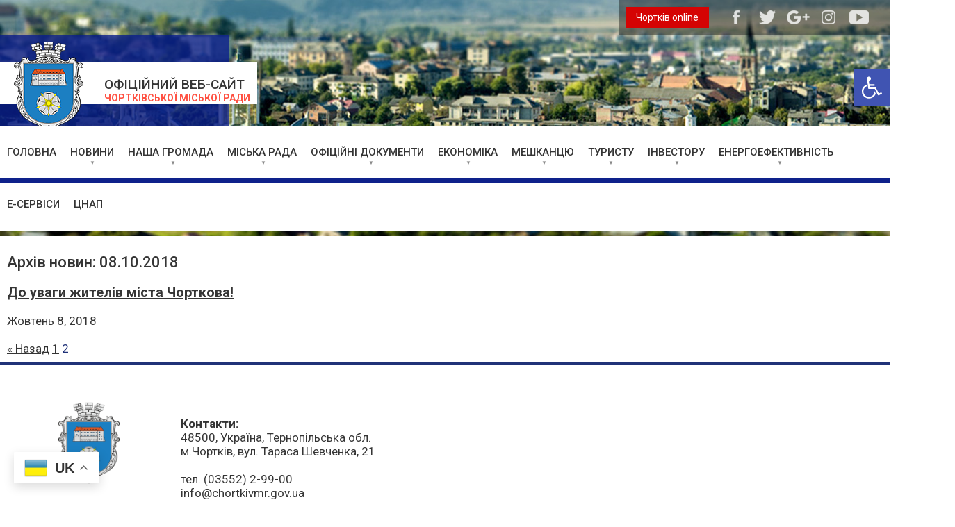

--- FILE ---
content_type: text/html; charset=UTF-8
request_url: https://www.chortkivmr.gov.ua/2018/10/08/page/2/
body_size: 16426
content:
<!DOCTYPE html>
<html>
    <head>
        <meta http-equiv="content-type" content="text/html; charset=utf-8">
        <title>08 « Жовтень « 2018 «  Чортківська міська рада</title>
		<meta name="robots" content="all">
		<meta name="revisit-after" content="1 days">
		<meta name="rating" content="general">
		<meta name=viewport content="width=device-width, initial-scale=1">
		<link rel="pingback" href="https://www.chortkivmr.gov.ua/xmlrpc.php" />
		<link rel="stylesheet" href="https://www.chortkivmr.gov.ua/wp-content/themes/chortkiv-mr/style.css">

		
	<style type="text/css">
		#fancybox-close{right:-15px;top:-15px}
		div#fancybox-content{border-color:#FFFFFF}
		div#fancybox-title{background-color:#FFFFFF}
		div#fancybox-outer{background-color:#FFFFFF}
		div#fancybox-title-inside{color:#333333}
	</style>

	<link rel='dns-prefetch' href='//www.google.com' />
<link rel='dns-prefetch' href='//fonts.googleapis.com' />
<link rel='dns-prefetch' href='//s.w.org' />
		<script type="text/javascript">
			window._wpemojiSettings = {"baseUrl":"https:\/\/s.w.org\/images\/core\/emoji\/2.3\/72x72\/","ext":".png","svgUrl":"https:\/\/s.w.org\/images\/core\/emoji\/2.3\/svg\/","svgExt":".svg","source":{"concatemoji":"https:\/\/www.chortkivmr.gov.ua\/wp-includes\/js\/wp-emoji-release.min.js?ver=4.8.27"}};
			!function(t,a,e){var r,i,n,o=a.createElement("canvas"),l=o.getContext&&o.getContext("2d");function c(t){var e=a.createElement("script");e.src=t,e.defer=e.type="text/javascript",a.getElementsByTagName("head")[0].appendChild(e)}for(n=Array("flag","emoji4"),e.supports={everything:!0,everythingExceptFlag:!0},i=0;i<n.length;i++)e.supports[n[i]]=function(t){var e,a=String.fromCharCode;if(!l||!l.fillText)return!1;switch(l.clearRect(0,0,o.width,o.height),l.textBaseline="top",l.font="600 32px Arial",t){case"flag":return(l.fillText(a(55356,56826,55356,56819),0,0),e=o.toDataURL(),l.clearRect(0,0,o.width,o.height),l.fillText(a(55356,56826,8203,55356,56819),0,0),e===o.toDataURL())?!1:(l.clearRect(0,0,o.width,o.height),l.fillText(a(55356,57332,56128,56423,56128,56418,56128,56421,56128,56430,56128,56423,56128,56447),0,0),e=o.toDataURL(),l.clearRect(0,0,o.width,o.height),l.fillText(a(55356,57332,8203,56128,56423,8203,56128,56418,8203,56128,56421,8203,56128,56430,8203,56128,56423,8203,56128,56447),0,0),e!==o.toDataURL());case"emoji4":return l.fillText(a(55358,56794,8205,9794,65039),0,0),e=o.toDataURL(),l.clearRect(0,0,o.width,o.height),l.fillText(a(55358,56794,8203,9794,65039),0,0),e!==o.toDataURL()}return!1}(n[i]),e.supports.everything=e.supports.everything&&e.supports[n[i]],"flag"!==n[i]&&(e.supports.everythingExceptFlag=e.supports.everythingExceptFlag&&e.supports[n[i]]);e.supports.everythingExceptFlag=e.supports.everythingExceptFlag&&!e.supports.flag,e.DOMReady=!1,e.readyCallback=function(){e.DOMReady=!0},e.supports.everything||(r=function(){e.readyCallback()},a.addEventListener?(a.addEventListener("DOMContentLoaded",r,!1),t.addEventListener("load",r,!1)):(t.attachEvent("onload",r),a.attachEvent("onreadystatechange",function(){"complete"===a.readyState&&e.readyCallback()})),(r=e.source||{}).concatemoji?c(r.concatemoji):r.wpemoji&&r.twemoji&&(c(r.twemoji),c(r.wpemoji)))}(window,document,window._wpemojiSettings);
		</script>
		<style type="text/css">
img.wp-smiley,
img.emoji {
	display: inline !important;
	border: none !important;
	box-shadow: none !important;
	height: 1em !important;
	width: 1em !important;
	margin: 0 .07em !important;
	vertical-align: -0.1em !important;
	background: none !important;
	padding: 0 !important;
}
</style>
<link rel='stylesheet' id='wpcdt-public-css-css'  href='https://www.chortkivmr.gov.ua/wp-content/plugins/countdown-timer-ultimate/assets/css/wpcdt-timecircles.css?ver=1.3' type='text/css' media='all' />
<link rel='stylesheet' id='document-gallery-css'  href='https://www.chortkivmr.gov.ua/wp-content/plugins/document-gallery/assets/css/style.min.css?ver=4.4.1' type='text/css' media='all' />
<link rel='stylesheet' id='sp-ea-font-awesome-css'  href='https://www.chortkivmr.gov.ua/wp-content/plugins/easy-accordion-free/public/assets/css/font-awesome.min.css?ver=2.1.6' type='text/css' media='all' />
<link rel='stylesheet' id='sp-ea-style-css'  href='https://www.chortkivmr.gov.ua/wp-content/plugins/easy-accordion-free/public/assets/css/ea-style.css?ver=2.1.6' type='text/css' media='all' />
<style id='sp-ea-style-inline-css' type='text/css'>
#sp-ea-91771 .spcollapsing { height: 0; overflow: hidden; transition-property: height;transition-duration: 300ms;}#sp-ea-91771.sp-easy-accordion>.sp-ea-single {border: 1px solid #e2e2e2; }#sp-ea-91771.sp-easy-accordion>.sp-ea-single>.ea-header a {color: #444;}#sp-ea-91771.sp-easy-accordion>.sp-ea-single>.sp-collapse>.ea-body {background: #fff; color: #444;}#sp-ea-91771.sp-easy-accordion>.sp-ea-single {background: #eee;}#sp-ea-91771.sp-easy-accordion>.sp-ea-single>.ea-header a .ea-expand-icon.fa { float: left; color: #444;font-size: 16px;}#sp-ea-91722 .spcollapsing { height: 0; overflow: hidden; transition-property: height;transition-duration: 300ms;}#sp-ea-91722.sp-easy-accordion>.sp-ea-single {border: 1px solid #e2e2e2; }#sp-ea-91722.sp-easy-accordion>.sp-ea-single>.ea-header a {color: #444;}#sp-ea-91722.sp-easy-accordion>.sp-ea-single>.sp-collapse>.ea-body {background: #fff; color: #444;}#sp-ea-91722.sp-easy-accordion>.sp-ea-single {background: #eee;}#sp-ea-91722.sp-easy-accordion>.sp-ea-single>.ea-header a .ea-expand-icon.fa { float: left; color: #444;font-size: 16px;}#sp-ea-91603 .spcollapsing { height: 0; overflow: hidden; transition-property: height;transition-duration: 300ms;}#sp-ea-91603.sp-easy-accordion>.sp-ea-single {border: 1px solid #e2e2e2; }#sp-ea-91603.sp-easy-accordion>.sp-ea-single>.ea-header a {color: #444;}#sp-ea-91603.sp-easy-accordion>.sp-ea-single>.sp-collapse>.ea-body {background: #fff; color: #444;}#sp-ea-91603.sp-easy-accordion>.sp-ea-single {background: #eee;}#sp-ea-91603.sp-easy-accordion>.sp-ea-single>.ea-header a .ea-expand-icon.fa { float: left; color: #444;font-size: 16px;}#sp-ea-90331 .spcollapsing { height: 0; overflow: hidden; transition-property: height;transition-duration: 300ms;}#sp-ea-90331.sp-easy-accordion>.sp-ea-single {border: 1px solid #e2e2e2; }#sp-ea-90331.sp-easy-accordion>.sp-ea-single>.ea-header a {color: #444;}#sp-ea-90331.sp-easy-accordion>.sp-ea-single>.sp-collapse>.ea-body {background: #fff; color: #444;}#sp-ea-90331.sp-easy-accordion>.sp-ea-single {background: #eee;}#sp-ea-90331.sp-easy-accordion>.sp-ea-single>.ea-header a .ea-expand-icon.fa { float: left; color: #444;font-size: 16px;}#sp-ea-85813 .spcollapsing { height: 0; overflow: hidden; transition-property: height;transition-duration: 300ms;}#sp-ea-85813.sp-easy-accordion>.sp-ea-single {border: 1px solid #e2e2e2; }#sp-ea-85813.sp-easy-accordion>.sp-ea-single>.ea-header a {color: #444;}#sp-ea-85813.sp-easy-accordion>.sp-ea-single>.sp-collapse>.ea-body {background: #fff; color: #444;}#sp-ea-85813.sp-easy-accordion>.sp-ea-single {background: #eee;}#sp-ea-85813.sp-easy-accordion>.sp-ea-single>.ea-header a .ea-expand-icon.fa { float: left; color: #444;font-size: 16px;}#sp-ea-85480 .spcollapsing { height: 0; overflow: hidden; transition-property: height;transition-duration: 300ms;}#sp-ea-85480.sp-easy-accordion>.sp-ea-single {border: 1px solid #e2e2e2; }#sp-ea-85480.sp-easy-accordion>.sp-ea-single>.ea-header a {color: #444;}#sp-ea-85480.sp-easy-accordion>.sp-ea-single>.sp-collapse>.ea-body {background: #fff; color: #444;}#sp-ea-85480.sp-easy-accordion>.sp-ea-single {background: #eee;}#sp-ea-85480.sp-easy-accordion>.sp-ea-single>.ea-header a .ea-expand-icon.fa { float: left; color: #444;font-size: 16px;}#sp-ea-85325 .spcollapsing { height: 0; overflow: hidden; transition-property: height;transition-duration: 300ms;}#sp-ea-85325.sp-easy-accordion>.sp-ea-single {border: 1px solid #e2e2e2; }#sp-ea-85325.sp-easy-accordion>.sp-ea-single>.ea-header a {color: #444;}#sp-ea-85325.sp-easy-accordion>.sp-ea-single>.sp-collapse>.ea-body {background: #fff; color: #444;}#sp-ea-85325.sp-easy-accordion>.sp-ea-single {background: #eee;}#sp-ea-85325.sp-easy-accordion>.sp-ea-single>.ea-header a .ea-expand-icon.fa { float: left; color: #444;font-size: 16px;}#sp-ea-85112 .spcollapsing { height: 0; overflow: hidden; transition-property: height;transition-duration: 300ms;}#sp-ea-85112.sp-easy-accordion>.sp-ea-single {border: 1px solid #e2e2e2; }#sp-ea-85112.sp-easy-accordion>.sp-ea-single>.ea-header a {color: #444;}#sp-ea-85112.sp-easy-accordion>.sp-ea-single>.sp-collapse>.ea-body {background: #fff; color: #444;}#sp-ea-85112.sp-easy-accordion>.sp-ea-single {background: #eee;}#sp-ea-85112.sp-easy-accordion>.sp-ea-single>.ea-header a .ea-expand-icon.fa { float: left; color: #444;font-size: 16px;}#sp-ea-84771 .spcollapsing { height: 0; overflow: hidden; transition-property: height;transition-duration: 300ms;}#sp-ea-84771.sp-easy-accordion>.sp-ea-single {border: 1px solid #e2e2e2; }#sp-ea-84771.sp-easy-accordion>.sp-ea-single>.ea-header a {color: #444;}#sp-ea-84771.sp-easy-accordion>.sp-ea-single>.sp-collapse>.ea-body {background: #fff; color: #444;}#sp-ea-84771.sp-easy-accordion>.sp-ea-single {background: #eee;}#sp-ea-84771.sp-easy-accordion>.sp-ea-single>.ea-header a .ea-expand-icon.fa { float: left; color: #444;font-size: 16px;}#sp-ea-84568 .spcollapsing { height: 0; overflow: hidden; transition-property: height;transition-duration: 300ms;}#sp-ea-84568.sp-easy-accordion>.sp-ea-single {border: 1px solid #e2e2e2; }#sp-ea-84568.sp-easy-accordion>.sp-ea-single>.ea-header a {color: #444;}#sp-ea-84568.sp-easy-accordion>.sp-ea-single>.sp-collapse>.ea-body {background: #fff; color: #444;}#sp-ea-84568.sp-easy-accordion>.sp-ea-single {background: #eee;}#sp-ea-84568.sp-easy-accordion>.sp-ea-single>.ea-header a .ea-expand-icon.fa { float: left; color: #444;font-size: 16px;}#sp-ea-76710 .spcollapsing { height: 0; overflow: hidden; transition-property: height;transition-duration: 300ms;}#sp-ea-76710.sp-easy-accordion>.sp-ea-single {border: 1px solid #e2e2e2; }#sp-ea-76710.sp-easy-accordion>.sp-ea-single>.ea-header a {color: #444;}#sp-ea-76710.sp-easy-accordion>.sp-ea-single>.sp-collapse>.ea-body {background: #fff; color: #444;}#sp-ea-76710.sp-easy-accordion>.sp-ea-single {background: #eee;}#sp-ea-76710.sp-easy-accordion>.sp-ea-single>.ea-header a .ea-expand-icon.fa { float: left; color: #444;font-size: 16px;}#sp-ea-76709 .spcollapsing { height: 0; overflow: hidden; transition-property: height;transition-duration: 300ms;}#sp-ea-76709.sp-easy-accordion>.sp-ea-single {border: 1px solid #e2e2e2; }#sp-ea-76709.sp-easy-accordion>.sp-ea-single>.ea-header a {color: #444;}#sp-ea-76709.sp-easy-accordion>.sp-ea-single>.sp-collapse>.ea-body {background: #fff; color: #444;}#sp-ea-76709.sp-easy-accordion>.sp-ea-single {background: #eee;}#sp-ea-76709.sp-easy-accordion>.sp-ea-single>.ea-header a .ea-expand-icon.fa { float: left; color: #444;font-size: 16px;}#sp-ea-76708 .spcollapsing { height: 0; overflow: hidden; transition-property: height;transition-duration: 300ms;}#sp-ea-76708.sp-easy-accordion>.sp-ea-single {border: 1px solid #e2e2e2; }#sp-ea-76708.sp-easy-accordion>.sp-ea-single>.ea-header a {color: #444;}#sp-ea-76708.sp-easy-accordion>.sp-ea-single>.sp-collapse>.ea-body {background: #fff; color: #444;}#sp-ea-76708.sp-easy-accordion>.sp-ea-single {background: #eee;}#sp-ea-76708.sp-easy-accordion>.sp-ea-single>.ea-header a .ea-expand-icon.fa { float: left; color: #444;font-size: 16px;}#sp-ea-76707 .spcollapsing { height: 0; overflow: hidden; transition-property: height;transition-duration: 300ms;}#sp-ea-76707.sp-easy-accordion>.sp-ea-single {border: 1px solid #e2e2e2; }#sp-ea-76707.sp-easy-accordion>.sp-ea-single>.ea-header a {color: #444;}#sp-ea-76707.sp-easy-accordion>.sp-ea-single>.sp-collapse>.ea-body {background: #fff; color: #444;}#sp-ea-76707.sp-easy-accordion>.sp-ea-single {background: #eee;}#sp-ea-76707.sp-easy-accordion>.sp-ea-single>.ea-header a .ea-expand-icon.fa { float: left; color: #444;font-size: 16px;}#sp-ea-76704 .spcollapsing { height: 0; overflow: hidden; transition-property: height;transition-duration: 300ms;}#sp-ea-76704.sp-easy-accordion>.sp-ea-single {border: 1px solid #e2e2e2; }#sp-ea-76704.sp-easy-accordion>.sp-ea-single>.ea-header a {color: #444;}#sp-ea-76704.sp-easy-accordion>.sp-ea-single>.sp-collapse>.ea-body {background: #fff; color: #444;}#sp-ea-76704.sp-easy-accordion>.sp-ea-single {background: #eee;}#sp-ea-76704.sp-easy-accordion>.sp-ea-single>.ea-header a .ea-expand-icon.fa { float: left; color: #444;font-size: 16px;}#sp-ea-75956 .spcollapsing { height: 0; overflow: hidden; transition-property: height;transition-duration: 300ms;}#sp-ea-75956.sp-easy-accordion>.sp-ea-single {border: 1px solid #e2e2e2; }#sp-ea-75956.sp-easy-accordion>.sp-ea-single>.ea-header a {color: #444;}#sp-ea-75956.sp-easy-accordion>.sp-ea-single>.sp-collapse>.ea-body {background: #fff; color: #444;}#sp-ea-75956.sp-easy-accordion>.sp-ea-single {background: #eee;}#sp-ea-75956.sp-easy-accordion>.sp-ea-single>.ea-header a .ea-expand-icon.fa { float: left; color: #444;font-size: 16px;}#sp-ea-75483 .spcollapsing { height: 0; overflow: hidden; transition-property: height;transition-duration: 300ms;}#sp-ea-75483.sp-easy-accordion>.sp-ea-single {border: 1px solid #e2e2e2; }#sp-ea-75483.sp-easy-accordion>.sp-ea-single>.ea-header a {color: #444;}#sp-ea-75483.sp-easy-accordion>.sp-ea-single>.sp-collapse>.ea-body {background: #fff; color: #444;}#sp-ea-75483.sp-easy-accordion>.sp-ea-single {background: #eee;}#sp-ea-75483.sp-easy-accordion>.sp-ea-single>.ea-header a .ea-expand-icon.fa { float: left; color: #444;font-size: 16px;}#sp-ea-75221 .spcollapsing { height: 0; overflow: hidden; transition-property: height;transition-duration: 300ms;}#sp-ea-75221.sp-easy-accordion>.sp-ea-single {border: 1px solid #e2e2e2; }#sp-ea-75221.sp-easy-accordion>.sp-ea-single>.ea-header a {color: #444;}#sp-ea-75221.sp-easy-accordion>.sp-ea-single>.sp-collapse>.ea-body {background: #fff; color: #444;}#sp-ea-75221.sp-easy-accordion>.sp-ea-single {background: #eee;}#sp-ea-75221.sp-easy-accordion>.sp-ea-single>.ea-header a .ea-expand-icon.fa { float: left; color: #444;font-size: 16px;}#sp-ea-75219 .spcollapsing { height: 0; overflow: hidden; transition-property: height;transition-duration: 300ms;}#sp-ea-75219.sp-easy-accordion>.sp-ea-single {border: 1px solid #e2e2e2; }#sp-ea-75219.sp-easy-accordion>.sp-ea-single>.ea-header a {color: #444;}#sp-ea-75219.sp-easy-accordion>.sp-ea-single>.sp-collapse>.ea-body {background: #fff; color: #444;}#sp-ea-75219.sp-easy-accordion>.sp-ea-single {background: #eee;}#sp-ea-75219.sp-easy-accordion>.sp-ea-single>.ea-header a .ea-expand-icon.fa { float: left; color: #444;font-size: 16px;}#sp-ea-75155 .spcollapsing { height: 0; overflow: hidden; transition-property: height;transition-duration: 300ms;}#sp-ea-75155.sp-easy-accordion>.sp-ea-single {border: 1px solid #e2e2e2; }#sp-ea-75155.sp-easy-accordion>.sp-ea-single>.ea-header a {color: #444;}#sp-ea-75155.sp-easy-accordion>.sp-ea-single>.sp-collapse>.ea-body {background: #fff; color: #444;}#sp-ea-75155.sp-easy-accordion>.sp-ea-single {background: #eee;}#sp-ea-75155.sp-easy-accordion>.sp-ea-single>.ea-header a .ea-expand-icon.fa { float: left; color: #444;font-size: 16px;}#sp-ea-74996 .spcollapsing { height: 0; overflow: hidden; transition-property: height;transition-duration: 300ms;}#sp-ea-74996.sp-easy-accordion>.sp-ea-single {border: 1px solid #e2e2e2; }#sp-ea-74996.sp-easy-accordion>.sp-ea-single>.ea-header a {color: #444;}#sp-ea-74996.sp-easy-accordion>.sp-ea-single>.sp-collapse>.ea-body {background: #fff; color: #444;}#sp-ea-74996.sp-easy-accordion>.sp-ea-single {background: #eee;}#sp-ea-74996.sp-easy-accordion>.sp-ea-single>.ea-header a .ea-expand-icon.fa { float: left; color: #444;font-size: 16px;}#sp-ea-74455 .spcollapsing { height: 0; overflow: hidden; transition-property: height;transition-duration: 300ms;}#sp-ea-74455.sp-easy-accordion>.sp-ea-single {border: 1px solid #e2e2e2; }#sp-ea-74455.sp-easy-accordion>.sp-ea-single>.ea-header a {color: #444;}#sp-ea-74455.sp-easy-accordion>.sp-ea-single>.sp-collapse>.ea-body {background: #fff; color: #444;}#sp-ea-74455.sp-easy-accordion>.sp-ea-single {background: #eee;}#sp-ea-74455.sp-easy-accordion>.sp-ea-single>.ea-header a .ea-expand-icon.fa { float: left; color: #444;font-size: 16px;}#sp-ea-74230 .spcollapsing { height: 0; overflow: hidden; transition-property: height;transition-duration: 300ms;}#sp-ea-74230.sp-easy-accordion>.sp-ea-single {border: 1px solid #e2e2e2; }#sp-ea-74230.sp-easy-accordion>.sp-ea-single>.ea-header a {color: #444;}#sp-ea-74230.sp-easy-accordion>.sp-ea-single>.sp-collapse>.ea-body {background: #fff; color: #444;}#sp-ea-74230.sp-easy-accordion>.sp-ea-single {background: #eee;}#sp-ea-74230.sp-easy-accordion>.sp-ea-single>.ea-header a .ea-expand-icon.fa { float: left; color: #444;font-size: 16px;}#sp-ea-73950 .spcollapsing { height: 0; overflow: hidden; transition-property: height;transition-duration: 300ms;}#sp-ea-73950.sp-easy-accordion>.sp-ea-single {border: 1px solid #e2e2e2; }#sp-ea-73950.sp-easy-accordion>.sp-ea-single>.ea-header a {color: #444;}#sp-ea-73950.sp-easy-accordion>.sp-ea-single>.sp-collapse>.ea-body {background: #fff; color: #444;}#sp-ea-73950.sp-easy-accordion>.sp-ea-single {background: #eee;}#sp-ea-73950.sp-easy-accordion>.sp-ea-single>.ea-header a .ea-expand-icon.fa { float: left; color: #444;font-size: 16px;}#sp-ea-73929 .spcollapsing { height: 0; overflow: hidden; transition-property: height;transition-duration: 300ms;}#sp-ea-73929.sp-easy-accordion>.sp-ea-single {border: 1px solid #e2e2e2; }#sp-ea-73929.sp-easy-accordion>.sp-ea-single>.ea-header a {color: #444;}#sp-ea-73929.sp-easy-accordion>.sp-ea-single>.sp-collapse>.ea-body {background: #fff; color: #444;}#sp-ea-73929.sp-easy-accordion>.sp-ea-single {background: #eee;}#sp-ea-73929.sp-easy-accordion>.sp-ea-single>.ea-header a .ea-expand-icon.fa { float: left; color: #444;font-size: 16px;}#sp-ea-73785 .spcollapsing { height: 0; overflow: hidden; transition-property: height;transition-duration: 300ms;}#sp-ea-73785.sp-easy-accordion>.sp-ea-single {border: 1px solid #e2e2e2; }#sp-ea-73785.sp-easy-accordion>.sp-ea-single>.ea-header a {color: #444;}#sp-ea-73785.sp-easy-accordion>.sp-ea-single>.sp-collapse>.ea-body {background: #fff; color: #444;}#sp-ea-73785.sp-easy-accordion>.sp-ea-single {background: #eee;}#sp-ea-73785.sp-easy-accordion>.sp-ea-single>.ea-header a .ea-expand-icon.fa { float: left; color: #444;font-size: 16px;}#sp-ea-73597 .spcollapsing { height: 0; overflow: hidden; transition-property: height;transition-duration: 300ms;}#sp-ea-73597.sp-easy-accordion>.sp-ea-single {border: 1px solid #e2e2e2; }#sp-ea-73597.sp-easy-accordion>.sp-ea-single>.ea-header a {color: #444;}#sp-ea-73597.sp-easy-accordion>.sp-ea-single>.sp-collapse>.ea-body {background: #fff; color: #444;}#sp-ea-73597.sp-easy-accordion>.sp-ea-single {background: #eee;}#sp-ea-73597.sp-easy-accordion>.sp-ea-single>.ea-header a .ea-expand-icon.fa { float: left; color: #444;font-size: 16px;}#sp-ea-73518 .spcollapsing { height: 0; overflow: hidden; transition-property: height;transition-duration: 300ms;}#sp-ea-73518.sp-easy-accordion>.sp-ea-single {border: 1px solid #e2e2e2; }#sp-ea-73518.sp-easy-accordion>.sp-ea-single>.ea-header a {color: #444;}#sp-ea-73518.sp-easy-accordion>.sp-ea-single>.sp-collapse>.ea-body {background: #fff; color: #444;}#sp-ea-73518.sp-easy-accordion>.sp-ea-single {background: #eee;}#sp-ea-73518.sp-easy-accordion>.sp-ea-single>.ea-header a .ea-expand-icon.fa { float: left; color: #444;font-size: 16px;}#sp-ea-73508 .spcollapsing { height: 0; overflow: hidden; transition-property: height;transition-duration: 300ms;}#sp-ea-73508.sp-easy-accordion>.sp-ea-single {border: 1px solid #e2e2e2; }#sp-ea-73508.sp-easy-accordion>.sp-ea-single>.ea-header a {color: #444;}#sp-ea-73508.sp-easy-accordion>.sp-ea-single>.sp-collapse>.ea-body {background: #fff; color: #444;}#sp-ea-73508.sp-easy-accordion>.sp-ea-single {background: #eee;}#sp-ea-73508.sp-easy-accordion>.sp-ea-single>.ea-header a .ea-expand-icon.fa { float: left; color: #444;font-size: 16px;}#sp-ea-73464 .spcollapsing { height: 0; overflow: hidden; transition-property: height;transition-duration: 300ms;}#sp-ea-73464.sp-easy-accordion>.sp-ea-single {border: 1px solid #e2e2e2; }#sp-ea-73464.sp-easy-accordion>.sp-ea-single>.ea-header a {color: #444;}#sp-ea-73464.sp-easy-accordion>.sp-ea-single>.sp-collapse>.ea-body {background: #fff; color: #444;}#sp-ea-73464.sp-easy-accordion>.sp-ea-single {background: #eee;}#sp-ea-73464.sp-easy-accordion>.sp-ea-single>.ea-header a .ea-expand-icon.fa { float: left; color: #444;font-size: 16px;}#sp-ea-73409 .spcollapsing { height: 0; overflow: hidden; transition-property: height;transition-duration: 300ms;}#sp-ea-73409.sp-easy-accordion>.sp-ea-single {border: 1px solid #e2e2e2; }#sp-ea-73409.sp-easy-accordion>.sp-ea-single>.ea-header a {color: #444;}#sp-ea-73409.sp-easy-accordion>.sp-ea-single>.sp-collapse>.ea-body {background: #fff; color: #444;}#sp-ea-73409.sp-easy-accordion>.sp-ea-single {background: #eee;}#sp-ea-73409.sp-easy-accordion>.sp-ea-single>.ea-header a .ea-expand-icon.fa { float: left; color: #444;font-size: 16px;}#sp-ea-73401 .spcollapsing { height: 0; overflow: hidden; transition-property: height;transition-duration: 300ms;}#sp-ea-73401.sp-easy-accordion>.sp-ea-single {border: 1px solid #e2e2e2; }#sp-ea-73401.sp-easy-accordion>.sp-ea-single>.ea-header a {color: #444;}#sp-ea-73401.sp-easy-accordion>.sp-ea-single>.sp-collapse>.ea-body {background: #fff; color: #444;}#sp-ea-73401.sp-easy-accordion>.sp-ea-single {background: #eee;}#sp-ea-73401.sp-easy-accordion>.sp-ea-single>.ea-header a .ea-expand-icon.fa { float: left; color: #444;font-size: 16px;}#sp-ea-73267 .spcollapsing { height: 0; overflow: hidden; transition-property: height;transition-duration: 300ms;}#sp-ea-73267.sp-easy-accordion>.sp-ea-single {border: 1px solid #e2e2e2; }#sp-ea-73267.sp-easy-accordion>.sp-ea-single>.ea-header a {color: #444;}#sp-ea-73267.sp-easy-accordion>.sp-ea-single>.sp-collapse>.ea-body {background: #fff; color: #444;}#sp-ea-73267.sp-easy-accordion>.sp-ea-single {background: #eee;}#sp-ea-73267.sp-easy-accordion>.sp-ea-single>.ea-header a .ea-expand-icon.fa { float: left; color: #444;font-size: 16px;}#sp-ea-73015 .spcollapsing { height: 0; overflow: hidden; transition-property: height;transition-duration: 300ms;}#sp-ea-73015.sp-easy-accordion>.sp-ea-single {border: 1px solid #e2e2e2; }#sp-ea-73015.sp-easy-accordion>.sp-ea-single>.ea-header a {color: #444;}#sp-ea-73015.sp-easy-accordion>.sp-ea-single>.sp-collapse>.ea-body {background: #fff; color: #444;}#sp-ea-73015.sp-easy-accordion>.sp-ea-single {background: #eee;}#sp-ea-73015.sp-easy-accordion>.sp-ea-single>.ea-header a .ea-expand-icon.fa { float: left; color: #444;font-size: 16px;}#sp-ea-72962 .spcollapsing { height: 0; overflow: hidden; transition-property: height;transition-duration: 300ms;}#sp-ea-72962.sp-easy-accordion>.sp-ea-single {border: 1px solid #e2e2e2; }#sp-ea-72962.sp-easy-accordion>.sp-ea-single>.ea-header a {color: #444;}#sp-ea-72962.sp-easy-accordion>.sp-ea-single>.sp-collapse>.ea-body {background: #fff; color: #444;}#sp-ea-72962.sp-easy-accordion>.sp-ea-single {background: #eee;}#sp-ea-72962.sp-easy-accordion>.sp-ea-single>.ea-header a .ea-expand-icon.fa { float: left; color: #444;font-size: 16px;}#sp-ea-69421 .spcollapsing { height: 0; overflow: hidden; transition-property: height;transition-duration: 300ms;}#sp-ea-69421.sp-easy-accordion>.sp-ea-single {border: 1px solid #e2e2e2; }#sp-ea-69421.sp-easy-accordion>.sp-ea-single>.ea-header a {color: #444;}#sp-ea-69421.sp-easy-accordion>.sp-ea-single>.sp-collapse>.ea-body {background: #fff; color: #444;}#sp-ea-69421.sp-easy-accordion>.sp-ea-single {background: #eee;}#sp-ea-69421.sp-easy-accordion>.sp-ea-single>.ea-header a .ea-expand-icon.fa { float: left; color: #444;font-size: 16px;}#sp-ea-67770 .spcollapsing { height: 0; overflow: hidden; transition-property: height;transition-duration: 300ms;}#sp-ea-67770.sp-easy-accordion>.sp-ea-single {border: 1px solid #ffffff; }#sp-ea-67770.sp-easy-accordion>.sp-ea-single>.ea-header a {color: #000000;}#sp-ea-67770.sp-easy-accordion>.sp-ea-single>.sp-collapse>.ea-body {background: #ffffff; color: #444;}#sp-ea-67770.sp-easy-accordion>.sp-ea-single {background: #eeeeee;}#sp-ea-67770.sp-easy-accordion>.sp-ea-single>.ea-header a .ea-expand-icon.fa { float: right; color: #1e73be;font-size: 16px;}#sp-ea-67770.sp-easy-accordion>.sp-ea-single>.ea-header a .ea-expand-icon.fa {margin-right: 0;}#sp-ea-67752 .spcollapsing { height: 0; overflow: hidden; transition-property: height;transition-duration: 300ms;}#sp-ea-67752.sp-easy-accordion>.sp-ea-single {border: 1px solid #e2e2e2; }#sp-ea-67752.sp-easy-accordion>.sp-ea-single>.ea-header a {color: #444;}#sp-ea-67752.sp-easy-accordion>.sp-ea-single>.sp-collapse>.ea-body {background: #fff; color: #444;}#sp-ea-67752.sp-easy-accordion>.sp-ea-single {background: #eee;}#sp-ea-67752.sp-easy-accordion>.sp-ea-single>.ea-header a .ea-expand-icon.fa { float: left; color: #444;font-size: 16px;}
</style>
<link rel='stylesheet' id='mashsb-styles-css'  href='https://www.chortkivmr.gov.ua/wp-content/plugins/mashsharer/assets/css/mashsb.min.css?ver=3.4.5' type='text/css' media='all' />
<style id='mashsb-styles-inline-css' type='text/css'>
.mashsb-count {color:#cccccc;}.mashsb-buttons a {
        background-image: -webkit-linear-gradient(bottom,rgba(0, 0, 0, 0.17) 0%,rgba(255, 255, 255, 0.17) 100%);
        background-image: -moz-linear-gradient(bottom,rgba(0, 0, 0, 0.17) 0%,rgba(255, 255, 255, 0.17) 100%);
        background-image: linear-gradient(bottom,rgba(0,0,0,.17) 0%,rgba(255,255,255,.17) 100%);}@media only screen and (min-width:568px){.mashsb-buttons a {min-width: 177px;}}
</style>
<link rel='stylesheet' id='php-info-wp-css'  href='https://www.chortkivmr.gov.ua/wp-content/plugins/php-info-wp/phpinfo.css?ver=4.8.27' type='text/css' media='all' />
<link rel='stylesheet' id='wp-pagenavi-css'  href='https://www.chortkivmr.gov.ua/wp-content/plugins/wp-pagenavi/pagenavi-css.css?ver=2.70' type='text/css' media='all' />
<link rel='stylesheet' id='octopus-style-css'  href='https://www.chortkivmr.gov.ua/wp-content/themes/chortkiv-mr/style.css?ver=4.8.27' type='text/css' media='all' />
<link rel='stylesheet' id='font-style-css'  href='http://fonts.googleapis.com/css?family=Oswald%3A400%2C300&#038;ver=4.8.27' type='text/css' media='all' />
<link rel='stylesheet' id='my_blue_style-css'  href='https://www.chortkivmr.gov.ua/wp-content/themes/chortkiv-mr/theme.blue.css?ver=0.1' type='text/css' media='all' />
<link rel='stylesheet' id='pojo-a11y-css'  href='https://www.chortkivmr.gov.ua/wp-content/plugins/pojo-accessibility/assets/css/style.min.css?ver=1.0.0' type='text/css' media='all' />
<link rel='stylesheet' id='fancybox-css'  href='https://www.chortkivmr.gov.ua/wp-content/plugins/fancybox-for-wordpress/fancybox/fancybox.css?ver=4.8.27' type='text/css' media='all' />
<style type="text/css">.document-icon-row {
padding-bottom:50px;
}

.document-icon {
height:150px;
}

.title {
padding:20px;
font-size:15px !important;
line-height:20px;
}

.document-icon img {
width:auto !important;
}</style>
		<script type="text/javascript">
			ajaxurl = typeof(ajaxurl) !== 'string' ? 'https://www.chortkivmr.gov.ua/wp-admin/admin-ajax.php' : ajaxurl;
		</script>
		<script type='text/javascript' src='https://www.chortkivmr.gov.ua/wp-includes/js/jquery/jquery.js?ver=1.12.4'></script>
<script type='text/javascript' src='https://www.chortkivmr.gov.ua/wp-includes/js/jquery/jquery-migrate.min.js?ver=1.4.1'></script>
<script type='text/javascript' src='https://www.chortkivmr.gov.ua/wp-content/plugins/ga-image-carousel/ga-image-carousel.js?ver=4.8.27'></script>
<script type='text/javascript'>
/* <![CDATA[ */
var mashsb = {"shares":"2","round_shares":"1","animate_shares":"0","dynamic_buttons":"0","share_url":"https:\/\/www.chortkivmr.gov.ua\/2018\/10\/08\/do-uvagy-zhyteliv-mista-chortkova-86\/","title":"%D0%94%D0%BE+%D1%83%D0%B2%D0%B0%D0%B3%D0%B8+%D0%B6%D0%B8%D1%82%D0%B5%D0%BB%D1%96%D0%B2+%D0%BC%D1%96%D1%81%D1%82%D0%B0+%D0%A7%D0%BE%D1%80%D1%82%D0%BA%D0%BE%D0%B2%D0%B0%21","image":"https:\/\/www.chortkivmr.gov.ua\/wp-content\/uploads\/2018\/10\/43425681_2138110223120029_7928966535626883072_n.jpg","desc":"\u0421\u044c\u043e\u0433\u043e\u0434\u043d\u0456, 8 \u0436\u043e\u0432\u0442\u043d\u044f, \u043e 16.00 \u0432 \u043c\u0456\u0441\u044c\u043a\u0456\u0439 \u0440\u0430\u0434\u0456 (\u043a\u0430\u0431. 6, \u043c\u0430\u043b\u0430 \u0437\u0430\u043b\u0430) \u0432\u0456\u0434\u0431\u0443\u0434\u0435\u0442\u044c\u0441\u044f \u043f\u0435\u0440\u0448\u0430 \u0437\u0443\u0441\u0442\u0440\u0456\u0447 \u0433\u0440\u0443\u043f\u0438 \u0441\u0442\u0440\u0430\u0442\u0435\u0433\u0456\u0447\u043d\u043e\u0433\u043e \u043f\u043b\u0430\u043d\u0443\u0432\u0430\u043d\u043d\u044f \u0437\u0430 \u0446\u0456\u043b\u043b\u044e \"\u0420\u043e\u0437\u0432\u0438\u0442\u043e\u043a \u0433\u0440\u043e\u043c\u0430\u0434\u0438\", \u043c\u0435\u0442\u043e\u044e \u044f\u043a\u043e\u0457 \u0454 \u0430\u043a\u0442\u0438\u0432\u0456\u0437\u0430\u0446\u0456\u044f \u043c\u0456\u0441\u0446\u0435\u0432\u0438\u0445 \u0436\u0438\u0442\u0435\u043b\u0456\u0432 \u0433\u0440\u043e\u043c\u0430\u0434\u0438 \u0448\u043b\u044f\u0445\u043e\u043c \u043f\u0456\u0434\u0432\u0438\u0449\u0435\u043d\u043d\u044f \u0457\u0445 \u0456\u043d\u0456\u0446\u0456\u0430\u0442\u0438\u0432\u043d\u043e\u0441\u0442\u0456 \u0442\u0430 \u0441\u0443\u0441\u043f\u0456\u043b\u044c\u043d\u043e\u0457 \u2026","hashtag":"","subscribe":"content","subscribe_url":"","activestatus":"1","singular":"0","twitter_popup":"1","refresh":"0"};
/* ]]> */
</script>
<script type='text/javascript' src='https://www.chortkivmr.gov.ua/wp-content/plugins/mashsharer/assets/js/mashsb.min.js?ver=3.4.5'></script>
<script type='text/javascript' src='https://www.chortkivmr.gov.ua/wp-content/themes/chortkiv-mr/js/ch-mr-scripts.js?ver=1.0.0'></script>
<script type='text/javascript' src='https://www.chortkivmr.gov.ua/wp-content/themes/chortkiv-mr/js/jquery.tablesorter.min.js?ver=1.0.0'></script>
<script type='text/javascript' src='https://www.chortkivmr.gov.ua/wp-content/themes/chortkiv-mr/js/widget-filter.js?ver=1.0.0'></script>
<script type='text/javascript' src='https://www.chortkivmr.gov.ua/wp-content/themes/chortkiv-mr/js/widget-storage.js?ver=1.0.0'></script>
<script type='text/javascript' src='https://www.google.com/recaptcha/api.js?ver=1.0.0'></script>
<link rel='https://api.w.org/' href='https://www.chortkivmr.gov.ua/wp-json/' />
<link rel="EditURI" type="application/rsd+xml" title="RSD" href="https://www.chortkivmr.gov.ua/xmlrpc.php?rsd" />
<link rel="wlwmanifest" type="application/wlwmanifest+xml" href="https://www.chortkivmr.gov.ua/wp-includes/wlwmanifest.xml" /> 
<meta name="generator" content="WordPress 4.8.27" />

<!-- Fancybox for WordPress -->
<script type="text/javascript">
jQuery(function(){

jQuery.fn.getTitle = function() { // Copy the title of every IMG tag and add it to its parent A so that fancybox can show titles
	var arr = jQuery("a.fancybox");
	jQuery.each(arr, function() {
		var title = jQuery(this).children("img").attr("title");
		jQuery(this).attr('title',title);
	})
}

// Supported file extensions
var thumbnails = jQuery("a:has(img)").not(".nolightbox").filter( function() { return /\.(jpe?g|png|gif|bmp)$/i.test(jQuery(this).attr('href')) });

thumbnails.addClass("fancybox").attr("rel","fancybox").getTitle();
jQuery("a.fancybox").fancybox({
	'cyclic': false,
	'autoScale': true,
	'padding': 10,
	'opacity': true,
	'speedIn': 500,
	'speedOut': 500,
	'changeSpeed': 300,
	'overlayShow': true,
	'overlayOpacity': "0.3",
	'overlayColor': "#666666",
	'titleShow': true,
	'titlePosition': 'inside',
	'enableEscapeButton': true,
	'showCloseButton': true,
	'showNavArrows': true,
	'hideOnOverlayClick': true,
	'hideOnContentClick': false,
	'width': 560,
	'height': 340,
	'transitionIn': "fade",
	'transitionOut': "fade",
	'centerOnScroll': true
});


})
</script>
<!-- END Fancybox for WordPress -->
<style id="mystickymenu" type="text/css">#mysticky-nav { width:100%; position: static; }#mysticky-nav.wrapfixed { position:fixed; left: 0px; margin-top:0px;  z-index: 99990; -webkit-transition: 0.1s; -moz-transition: 0.1s; -o-transition: 0.1s; transition: 0.1s; -ms-filter:"progid:DXImageTransform.Microsoft.Alpha(Opacity=90)"; filter: alpha(opacity=90); opacity:0.9; background-color: #ffffff;}#mysticky-nav.wrapfixed .myfixed{ background-color: #ffffff; position: relative;top: auto;left: auto;right: auto;}#mysticky-nav.wrapfixed ul li.menu-item a { color: #000cff;}#mysticky-nav .myfixed { margin:0 auto; float:none; border:0px; background:none; max-width:100%; }</style>			<style type="text/css">
																															</style>
			<style type="text/css">
#pojo-a11y-toolbar .pojo-a11y-toolbar-toggle a{ background-color: #4054b2;	color: #ffffff;}
#pojo-a11y-toolbar .pojo-a11y-toolbar-overlay, #pojo-a11y-toolbar .pojo-a11y-toolbar-overlay ul.pojo-a11y-toolbar-items.pojo-a11y-links{ border-color: #4054b2;}
body.pojo-a11y-focusable a:focus{ outline-style: solid !important;	outline-width: 1px !important;	outline-color: #FF0000 !important;}
#pojo-a11y-toolbar{ top: 100px !important;}
#pojo-a11y-toolbar .pojo-a11y-toolbar-overlay{ background-color: #ffffff;}
#pojo-a11y-toolbar .pojo-a11y-toolbar-overlay ul.pojo-a11y-toolbar-items li.pojo-a11y-toolbar-item a, #pojo-a11y-toolbar .pojo-a11y-toolbar-overlay p.pojo-a11y-toolbar-title{ color: #333333;}
#pojo-a11y-toolbar .pojo-a11y-toolbar-overlay ul.pojo-a11y-toolbar-items li.pojo-a11y-toolbar-item a.active{ background-color: #4054b2;	color: #ffffff;}
@media (max-width: 767px) { #pojo-a11y-toolbar { top: 50px !important; } }</style><link rel="icon" href="https://www.chortkivmr.gov.ua/wp-content/uploads/2023/09/cropped-GERB-512-piks-32x32.png" sizes="32x32" />
<link rel="icon" href="https://www.chortkivmr.gov.ua/wp-content/uploads/2023/09/cropped-GERB-512-piks-192x192.png" sizes="192x192" />
<link rel="apple-touch-icon-precomposed" href="https://www.chortkivmr.gov.ua/wp-content/uploads/2023/09/cropped-GERB-512-piks-180x180.png" />
<meta name="msapplication-TileImage" content="https://www.chortkivmr.gov.ua/wp-content/uploads/2023/09/cropped-GERB-512-piks-270x270.png" />

<!-- Easy FancyBox 1.6 using FancyBox 1.3.8 - RavanH (http://status301.net/wordpress-plugins/easy-fancybox/) -->
<script type="text/javascript">
/* <![CDATA[ */
var fb_timeout = null;
var fb_opts = { 'overlayShow' : true, 'hideOnOverlayClick' : true, 'showCloseButton' : true, 'margin' : 20, 'centerOnScroll' : true, 'enableEscapeButton' : true, 'autoScale' : true };
var easy_fancybox_handler = function(){
	/* IMG */
	var fb_IMG_select = 'a[href*=".jpg"]:not(.nolightbox,li.nolightbox>a), area[href*=".jpg"]:not(.nolightbox), a[href*=".jpeg"]:not(.nolightbox,li.nolightbox>a), area[href*=".jpeg"]:not(.nolightbox), a[href*=".png"]:not(.nolightbox,li.nolightbox>a), area[href*=".png"]:not(.nolightbox), a[href*=".gif"]:not(.nolightbox,li.nolightbox>a), area[href*=".gif"]:not(.nolightbox)';
	jQuery(fb_IMG_select).addClass('fancybox image');
	var fb_IMG_sections = jQuery('div.gallery');
	fb_IMG_sections.each(function() { jQuery(this).find(fb_IMG_select).attr('rel', 'gallery-' + fb_IMG_sections.index(this)); });
	jQuery('a.fancybox, area.fancybox, li.fancybox a').fancybox( jQuery.extend({}, fb_opts, { 'transitionIn' : 'elastic', 'easingIn' : 'easeOutBack', 'transitionOut' : 'elastic', 'easingOut' : 'easeInBack', 'opacity' : false, 'hideOnContentClick' : false, 'titleShow' : true, 'titlePosition' : 'over', 'titleFromAlt' : true, 'showNavArrows' : true, 'enableKeyboardNav' : true, 'cyclic' : false }) );
	/* PDF */
	jQuery('a[href*=".pdf"], area[href*=".pdf"], a[href*=".PDF"], area[href*=".PDF"]').not('.nolightbox').addClass('fancybox-pdf');
	jQuery('a.fancybox-pdf, area.fancybox-pdf, li.fancybox-pdf a').fancybox( jQuery.extend({}, fb_opts, { 'type' : 'html', 'width' : '90%', 'height' : '90%', 'padding' : 10, 'titleShow' : false, 'titlePosition' : 'float', 'titleFromAlt' : true, 'autoDimensions' : false, 'scrolling' : 'no', 'onStart' : function(selectedArray, selectedIndex, selectedOpts) { selectedOpts.content = '<object data="' + selectedArray[selectedIndex].href + '" type="application/pdf" height="100%" width="100%"><a href="' + selectedArray[selectedIndex].href + '" style="display:block;position:absolute;top:48%;width:100%;text-align:center">' + jQuery(selectedArray[selectedIndex]).html() + '</a></object>' } }) );
}
var easy_fancybox_auto = function(){
	/* Auto-click */
	setTimeout(function(){jQuery('#fancybox-auto').trigger('click')},1000);
}
/* ]]> */
</script>

<!-- START - Facebook Open Graph, Google+ and Twitter Card Tags 2.0.8.2 -->
 <!-- Facebook Open Graph -->
  <meta property="og:locale" content="uk_UA"/>
  <meta property="og:site_name" content="Чортківська міська рада"/>
  <meta property="og:title" content="8 Жовтень 2018 Archives"/>
  <meta property="og:url" content="https://www.chortkivmr.gov.ua/2018/10/08/"/>
  <meta property="og:type" content="article"/>
  <meta property="og:description" content="Офіційний сайт чортківської міської ради. Новини міста, нормативні акти, довідка підприємств, афіша подій, все для туриста"/>
 <!-- Google+ / Schema.org -->
  <meta itemprop="name" content="8 Жовтень 2018 Archives"/>
  <meta itemprop="description" content="Офіційний сайт чортківської міської ради. Новини міста, нормативні акти, довідка підприємств, афіша подій, все для туриста"/>
 <!-- Twitter Cards -->
  <meta name="twitter:title" content="8 Жовтень 2018 Archives"/>
  <meta name="twitter:url" content="https://www.chortkivmr.gov.ua/2018/10/08/"/>
  <meta name="twitter:description" content="Офіційний сайт чортківської міської ради. Новини міста, нормативні акти, довідка підприємств, афіша подій, все для туриста"/>
  <meta name="twitter:card" content="summary_large_image"/>
 <!-- SEO -->
 <!-- Misc. tags -->
<!-- END - Facebook Open Graph, Google+ and Twitter Card Tags 2.0.8.2 -->

    </head>
    <body>
        <div class="header">
            <div class="logo">
                <div><a href="../"><img src="https://www.chortkivmr.gov.ua/wp-content/themes/chortkiv-mr/images/logo.png"></a><span>ОФІЦІЙНИЙ ВЕБ-САЙТ</span><span>ЧОРТКІВСЬКОЇ МІСЬКОЇ РАДИ</span></div>
            </div>
			<div class="social"><a href="/web-cams" class="web-cams-but">Чортків online</a>
				<a target="_blank" href="https://www.facebook.com/%D0%A7%D0%BE%D1%80%D1%82%D0%BA%D1%96%D0%B2%D1%81%D1%8C%D0%BA%D0%B0-%D0%BC%D1%96%D1%81%D1%8C%D0%BA%D0%B0-%D1%80%D0%B0%D0%B4%D0%B0-1644368262490224/?fref=nf"><img src="https://www.chortkivmr.gov.ua/wp-content/themes/chortkiv-mr/images/s1.png"></a>
				<a href="../"><img src="https://www.chortkivmr.gov.ua/wp-content/themes/chortkiv-mr/images/s2.png"></a>
				<a href="../"><img src="https://www.chortkivmr.gov.ua/wp-content/themes/chortkiv-mr/images/s3.png"></a>
				<a href="../"><img src="https://www.chortkivmr.gov.ua/wp-content/themes/chortkiv-mr/images/s4.png"></a>
				<a target="_blank" href="https://www.youtube.com/channel/UCNASXY-4-OwzXOuXrS_vv9A"><img src="https://www.chortkivmr.gov.ua/wp-content/themes/chortkiv-mr/images/s5.png"></a>
				</div>
			<div class="menu-contacts">
			<div class="mob-menu" onclick="openMobNavigation()">
			<div class="mm"><p>МЕНЮ</p><span>&#9776;</span></div>
			<div class="mb"></div>
			</div>			
                <div class="menu">				
<ul id="menu-verhnye-menyu" class="links"><li><a href="http://www.chortkivmr.gov.ua">ГОЛОВНА</a></li>
<li><a href="/news/?cat=5">НОВИНИ</a>
<ul  class="sub-menu">
	<li><a href="/news/?cat=5">НОВИНИ МІСТА</a></li>
	<li><a href="/news/?cat=16">ВІДЕО НОВИНИ</a></li>
	<li><a href="/news/?cat=17">ФОТОРЕПОРТАЖІ</a></li>
	<li><a href="/news/?cat=6">ОГОЛОШЕННЯ</a></li>
	<li><a href="/news/?cat=7">АНОНСИ</a></li>
</ul>
</li>
<li><a href="https://www.chortkivmr.gov.ua/nasha-gromada/">НАША ГРОМАДА</a>
<ul  class="sub-menu">
	<li><a href="https://www.chortkivmr.gov.ua/nasha-gromada/statut-terytorialnoyi-gromady/">СТАТУТ ТЕРИТОРІАЛЬНОЇ ГРОМАДИ</a></li>
	<li><a href="https://www.chortkivmr.gov.ua/nasha-gromada/chortkivska-miska-rada/pochesni-gromadyany/">ПОЧЕСНІ ГРОМАДЯНИ</a></li>
	<li><a href="https://www.chortkivmr.gov.ua/golovna-storinka/miska-rada/nagorodzheni-ordenom-chortkivskoyi-miskoyi-rady-za-zaslugy-pered-gromadoyu/">Нагороджені  орденом «За заслуги перед громадою»</a></li>
	<li><a href="https://www.chortkivmr.gov.ua/nasha-gromada/chortkivska-miska-rada/">ЧОРТКІВ</a>
	<ul  class="sub-menu">
		<li><a href="https://www.chortkivmr.gov.ua/nasha-gromada/chortkivska-miska-rada/istoriya-ta-symvolika-mista/">ІСТОРІЯ ТА СИМВОЛІКА МІСТА</a></li>
		<li><a href="https://www.chortkivmr.gov.ua/nasha-gromada/chortkivska-miska-rada/vidomi-lyudy-chortkivskoii-gromady/">ВІДОМІ ЛЮДИ ЧОРТКІВСЬКОЇ ГРОМАДИ</a></li>
		<li><a href="https://www.chortkivmr.gov.ua/nasha-gromada/chortkivska-miska-rada/mista-partnery/">МІСТА ПАРТНЕРИ</a></li>
	</ul>
</li>
	<li><a href="https://www.chortkivmr.gov.ua/nasha-gromada/starostynski-okrugy/">СТАРОСТИНСЬКІ ОКРУГИ</a>
	<ul  class="sub-menu">
		<li><a href="https://www.chortkivmr.gov.ua/nasha-gromada/bychkivska-silska-rada/">БИЧКІВСЬКИЙ СТАРОСТИНСЬКИЙ ОКРУГ</a></li>
		<li><a href="https://www.chortkivmr.gov.ua/nasha-gromada/bilivska-silska-rada/">БІЛІВСЬКИЙ СТАРОСТИНСЬКИЙ ОКРУГ</a></li>
		<li><a href="https://www.chortkivmr.gov.ua/nasha-gromada/rosohatska-silska-rada/">РОСОХАЦЬКИЙ СТАРОСТИНСЬКИЙ ОКРУГ</a></li>
		<li><a href="https://www.chortkivmr.gov.ua/nasha-gromada/skorodynska-silska-rada/">СКОРОДИНСЬКИЙ СТАРОСТИНСЬКИЙ ОКРУГ</a></li>
		<li><a href="https://www.chortkivmr.gov.ua/nasha-gromada/gorishnovygnanska-silska-rada/">ГОРІШНЬОВИГНАНСЬКИЙ СТАРОСТИНСЬКИЙ ОКРУГ</a></li>
	</ul>
</li>
</ul>
</li>
<li><a href="https://www.chortkivmr.gov.ua/golovna-storinka/miska-rada/">МІСЬКА РАДА</a>
<ul  class="sub-menu">
	<li><a href="https://www.chortkivmr.gov.ua/golovna-storinka/miska-rada/biografiya/">МІСЬКИЙ ГОЛОВА</a></li>
	<li><a href="https://www.chortkivmr.gov.ua/golovna-storinka/miska-rada/zastupnyky-miskogo-golovy-z-pytan-diyalnosti-vykonavchyh-organiv/">ЗАСТУПНИКИ МІСЬКОГО ГОЛОВИ</a></li>
	<li><a href="https://www.chortkivmr.gov.ua/miska-rada/starosty/">СТАРОСТИ</a></li>
	<li><a href="http://www.chortkivmr.gov.ua/misyka-rada/miska-rada/deputatskyj-korpus-nv/">ДЕПУТАТСЬКИЙ КОРПУС</a></li>
	<li><a href="https://www.chortkivmr.gov.ua/golovna-storinka/miska-rada/vykonavchyj-komitet/">ВИКОНАВЧИЙ КОМІТЕТ</a></li>
	<li><a href="https://www.chortkivmr.gov.ua/golovna-storinka/miska-rada/strukturni-pidrozdily-miskoyi-rady/">СТРУКТУРНІ ПІДРОЗДІЛИ МІСЬКОЇ РАДИ</a></li>
	<li><a href="https://www.chortkivmr.gov.ua/golovna-storinka/miska-rada/komunalni-pidpryyemstva/">КОМУНАЛЬНІ ПІДПРИЄМСТВА</a></li>
	<li><a href="https://www.chortkivmr.gov.ua/golovna-storinka/miska-rada/knp-ohorony-zdorov-ya/">ЗАКЛАДИ ОХОРОНИ ЗДОРОВ&#8217;Я</a></li>
	<li><a href="https://www.chortkivmr.gov.ua/golovna-storinka/miska-rada/zaklady-osvity/">ЗАКЛАДИ ОСВІТИ</a></li>
	<li><a href="https://www.chortkivmr.gov.ua/golovna-storinka/miska-rada/zaklady-kultury/">ЗАКЛАДИ КУЛЬТУРИ</a></li>
	<li><a href="https://www.chortkivmr.gov.ua/golovna-storinka/miska-rada/ochyshhennya-vlady/">ОЧИЩЕННЯ ВЛАДИ</a></li>
	<li><a href="https://www.chortkivmr.gov.ua/golovna-storinka/miska-rada/antykoruptsijna-polityka/">АНТИКОРУПЦІЙНА ПОЛІТИКА</a></li>
	<li><a href="https://www.chortkivmr.gov.ua/golovna-storinka/miska-rada/kodeks-etychnoyi-povedinky-posadovyh-osib-j-inshyh-pratsivnykiv-chortkivskoyi-miskoyi-rady-yiyi-vykonavchyh-organiv-komunalnyh-pidpryyemstv-ustanov-ta-organizatsij/">КОДЕКС ЕТИЧНОЇ ПОВЕДІНКИ ПОСАДОВИХ ОСІБ</a></li>
	<li><a href="https://www.chortkivmr.gov.ua/golovna-storinka/miska-rada/vidznaky-chortkivskoyi-miskoyi-rady/">ВІДЗНАКИ ЧОРТКІВСЬКОЇ МІСЬКОЇ РАДИ</a></li>
</ul>
</li>
<li><a href="https://www.chortkivmr.gov.ua/ofitsijni-dokumenty-miskoyi-rady/">ОФІЦІЙНІ ДОКУМЕНТИ</a>
<ul  class="sub-menu">
	<li><a href="https://www.chortkivmr.gov.ua/dokymentu/ofitsijni-dokumenty-miskoyi-rady/">ОФІЦІЙНІ ДОКУМЕНТИ МІСЬКОЇ РАДИ</a>
	<ul  class="sub-menu">
		<li><a href="https://www.chortkivmr.gov.ua/dokymentu/ofitsijni-dokumenty-miskoyi-rady/rishennya-miskoyi-rady/">Рішення міської ради</a></li>
		<li><a href="https://www.chortkivmr.gov.ua/dokymentu/ofitsijni-dokumenty-miskoyi-rady/rishennya-vykonavchogo-komitetu/">Рішення виконавчого комітету</a></li>
		<li><a href="https://www.chortkivmr.gov.ua/dokymentu/ofitsijni-dokumenty-miskoyi-rady/rozporyadzhennya-miskogo-golovy/">Розпорядження міського голови</a></li>
	</ul>
</li>
	<li><a href="https://www.chortkivmr.gov.ua/dokymentu/protokoly/">ПРОТОКОЛИ</a>
	<ul  class="sub-menu">
		<li><a href="https://www.chortkivmr.gov.ua/dokymentu/protokoly/protokoly-sesij/">Протоколи засідань сесій</a>
		<ul  class="sub-menu">
			<li><a href="https://www.chortkivmr.gov.ua/dokymentu/protokoly/2021-2/">Протоколи 2021р.</a></li>
			<li><a href="https://www.chortkivmr.gov.ua/dokymentu/protokoly/protokoly-2020r/">Протоколи 2020р.</a></li>
			<li><a href="https://www.chortkivmr.gov.ua/dokymentu/protokoly/protokoly-2019r/">Протоколи 2019р.</a></li>
			<li><a href="https://www.chortkivmr.gov.ua/dokymentu/protokoly/protokolu-2018r/">Протоколи 2018р.</a></li>
			<li><a href="https://www.chortkivmr.gov.ua/dokymentu/protokoly/2017r/">Протоколи 2017р.</a></li>
		</ul>
</li>
		<li><a href="https://www.chortkivmr.gov.ua/dokymentu/protokoly/protokoly-zasidan-vykonavchogo-komitetu-2/">Протоколи засідань виконавчого комітету</a>
		<ul  class="sub-menu">
			<li><a href="https://www.chortkivmr.gov.ua/dokymentu/protokoly/protokoly-zasidan-vykonavchogo-komitetu-2/protokoly-zasidan-vykonavchogo-komitetu/">2021 рік</a></li>
		</ul>
</li>
	</ul>
</li>
	<li><a href="https://www.chortkivmr.gov.ua/dokymentu/proekty-normatyvno-pravovyh-aktiv/">ПРОЕКТИ РІШЕНЬ</a>
	<ul  class="sub-menu">
		<li><a href="https://www.chortkivmr.gov.ua/dokymentu/proekty-normatyvno-pravovyh-aktiv/proekty-rishen-sesiyi/">Проекти рішень сесії</a></li>
		<li><a href="https://www.chortkivmr.gov.ua/dokymentu/proekty-normatyvno-pravovyh-aktiv/proekty-rishen-vykonavchogo-komitetu/">Проекти рішень виконавчого комітету</a></li>
	</ul>
</li>
	<li><a href="https://www.chortkivmr.gov.ua/dokymentu/regulyatorna-polityka/">РЕГУЛЯТОРНА ПОЛІТИКА</a>
	<ul  class="sub-menu">
		<li><a href="https://www.chortkivmr.gov.ua/dokymentu/regulyatorna-polityka/normatyvno-pravovi-akty/">Нормативно-правові акти</a></li>
		<li><a href="https://www.chortkivmr.gov.ua/dokymentu/regulyatorna-polityka/gromadski-sluhannya/">Громадські слухання</a></li>
		<li><a href="https://www.chortkivmr.gov.ua/dokymentu/regulyatorna-polityka/plan-diyalnosti-z-pidgotovky-regulyatornyh-aktiv/">План діяльності з підготовки регуляторних актів</a></li>
		<li><a href="https://www.chortkivmr.gov.ua/dokymentu/regulyatorna-polityka/proekty-regulyatornyh-aktiv/">Проекти регуляторних актів</a></li>
		<li><a href="https://www.chortkivmr.gov.ua/dokymentu/regulyatorna-polityka/zvity-pro-vidstezhennya-rezultatyvnosti-regulyatornyh-aktiv/">Звіти про відстеження результативності регуляторних актів</a></li>
	</ul>
</li>
	<li><a href="https://www.chortkivmr.gov.ua/dokymentu/dostup-do-publichnoyi-informatsiyi/">ДОСТУП ДО ПУБЛІЧНОЇ ІНФОРМАЦІЇ</a></li>
	<li><a href="https://www.chortkivmr.gov.ua/dokymentu/podatky/">МІСЦЕВІ ПОДАТКИ ТА ЗБОРИ</a></li>
	<li><a href="https://www.chortkivmr.gov.ua/dokymentu/kvartyrnyj-oblik/">КВАРТИРНИЙ ОБЛІК</a></li>
</ul>
</li>
<li><a href="https://www.chortkivmr.gov.ua/ekonomika/">ЕКОНОМІКА</a>
<ul  class="sub-menu">
	<li><a href="https://www.chortkivmr.gov.ua/ekonomika/byudzhet-mista-chortkova-n/">МІСЬКИЙ БЮДЖЕТ</a></li>
	<li><a href="https://www.chortkivmr.gov.ua/ekonomika/podatkovyj-borg/">ПОДАТКОВИЙ БОРГ</a></li>
	<li><a href="https://www.chortkivmr.gov.ua/ekonomika/pidpryyemnytstvo/">ПІДПРИЄМНИЦТВО</a></li>
	<li><a href="https://www.chortkivmr.gov.ua/ekonomika/auktsion/">ПРИВАТИЗАЦІЯ</a></li>
	<li><a href="https://www.chortkivmr.gov.ua/ekonomika/komunalne-majno/">КОМУНАЛЬНЕ МАЙНО</a></li>
	<li><a href="https://www.chortkivmr.gov.ua/ekonomika/spi-terytorialnoyi-gromady/">СПІ територіальної громади</a></li>
</ul>
</li>
<li><a href="https://www.chortkivmr.gov.ua/gromadyanam/">МЕШКАНЦЮ</a>
<ul  class="sub-menu">
	<li><a href="https://www.chortkivmr.gov.ua/">МІСТО</a>
	<ul  class="sub-menu">
		<li><a href="https://www.chortkivmr.gov.ua/nasha-gromada/statut-terytorialnoyi-gromady/">Статут Територіальної громади міста Чорткова</a></li>
		<li><a href="https://www.chortkivmr.gov.ua/nasha-gromada/chortkivska-miska-rada/pochesni-gromadyany/">Почесні громадяни</a></li>
		<li><a href="https://city.dozor.tech/ua/chortkiv/city">Рух міського транспорту</a></li>
	</ul>
</li>
	<li><a href="https://www.chortkivmr.gov.ua/transport/">ТРАНСПОРТ</a></li>
	<li><a href="https://www.chortkivmr.gov.ua/universytet-sribnogo-viku/">УНІВЕРСИТЕТ СРІБНОГО ВІКУ</a></li>
	<li><a href="https://www.chortkivmr.gov.ua/">ГРОМАДСЬКА УЧАСТЬ</a>
	<ul  class="sub-menu">
		<li><a href="https://www.chortkivmr.gov.ua/elektronna-pryjmalnya/">Електронне звернення</a></li>
		<li><a href="https://petition.e-dem.ua/chortkiv">Електронні петиції</a></li>
		<li><a href="https://consult.e-dem.ua/6110300000">Консультації з громадськістю</a></li>
		<li><a href="https://budget.e-dem.ua/6110300000">Громадський бюджет</a></li>
	</ul>
</li>
	<li><a href="https://www.chortkivmr.gov.ua/upravlinnya-sotsialnogo-zahystu/">СОЦІАЛЬНИЙ ЗАХИСТ</a>
	<ul  class="sub-menu">
		<li><a href="https://www.chortkivmr.gov.ua/upravlinnya-sotsialnogo-zahystu/zahysnykam-ukrayiny/">Захисникам України</a></li>
		<li><a href="https://www.chortkivmr.gov.ua/upravlinnya-sotsialnogo-zahystu/veteranam-vijny/">Ветеранам війни</a></li>
		<li><a href="https://www.chortkivmr.gov.ua/upravlinnya-sotsialnogo-zahystu/sotsialna-dopomoga/">Соціальна допомога</a></li>
	</ul>
</li>
	<li><a href="https://www.chortkivmr.gov.ua/gromadyanam/poradnyk/tsyvilnyj-zahyst-naselennya/">ЦИВІЛЬНИЙ ЗАХИСТ</a>
	<ul  class="sub-menu">
		<li><a href="https://www.google.com/maps/d/u/0/viewer?hl=uk&#038;ll=49.00904019454137%2C25.72577162667362&#038;z=12&#038;mid=1yOG57uMNnQ3O0UEnBX0TXDaalZmBS40">ПРУ Чортків</a></li>
		<li><a href="https://www.google.com/maps/d/u/0/viewer?hl=uk&#038;ll=49.015323984576845%2C25.790264646370268&#038;z=12&#038;mid=129orCpZTg4z-JXLJHcTQbBUwB_cr1nk">Найпростіші укриття</a></li>
	</ul>
</li>
	<li><a href="https://www.chortkivmr.gov.ua/golovna-storinka/komisiya-z-rozglyadu-pytan-shhodo-nadannya-kompensatsiyi-za-poshkodzheni-ob-yekty-neruhomogo-majna/">Комісія з розгляду питань щодо надання компенсації за пошкоджені об’єкти нерухомого майна</a></li>
	<li><a href="https://www.chortkivmr.gov.ua/upravlinnya-sotsialnogo-zahystu/vnutrishno-peremishhenym-osobam/">ВНУТРІШНЬО ПЕРЕМІЩЕНИМ ОСОБАМ</a></li>
	<li><a href="https://www.chortkivmr.gov.ua/golovna-storinka/miska-rada/bezbar-yernist/">Безбар&#8217;єрність</a></li>
	<li><a href="https://www.chortkivmr.gov.ua/gromadyanam/osbb/">ОСББ</a></li>
	<li><a href="https://www.chortkivmr.gov.ua/gromadyanam/sport/">СПОРТ</a></li>
	<li><a href="https://www.chortkivmr.gov.ua/gromadyanam/poradnyk/">ПОРАДНИК</a></li>
	<li><a href="https://www.chortkivmr.gov.ua/gromadyanam/servisy/">СЕРВІСИ</a></li>
	<li><a href="https://www.chortkivmr.gov.ua/gromadyanam/vakansiyi/">ВАКАНСІЇ</a></li>
	<li><a href="https://www.chortkivmr.gov.ua/gromadyanam/vybortsyam/">ВИБОРЦЯМ</a></li>
	<li><a href="https://www.chortkivmr.gov.ua/gromadyanam/publichni-konsultatsiyi/">ПУБЛІЧНІ КОНСУЛЬТАЦІЇ</a></li>
	<li><a href="https://www.chortkivmr.gov.ua/gromadyanam/domashnye-nasylstvo/">ДОМАШНЄ НАСИЛЬСТВО</a></li>
	<li><a href="https://www.chortkivmr.gov.ua/gromadyanam/bezoplatna-pravnycha-dopomoga/">БЕЗОПЛАТНА ПРАВНИЧА ДОПОМОГА</a></li>
</ul>
</li>
<li><a href="https://www.chortkivmr.gov.ua/turystu/">ТУРИСТУ</a>
<ul  class="sub-menu">
	<li><a href="https://www.chortkivmr.gov.ua/turystu/varto-vidvidaty/">ВАРТО ВІДВІДАТИ</a>
	<ul  class="sub-menu">
		<li><a href="https://www.chortkivmr.gov.ua/turystu/varto-vidvidaty/top-10/">ТОП 10</a></li>
		<li><a href="https://www.chortkivmr.gov.ua/turystu/varto-vidvidaty/istorychni-pam-yatky/">АРХІТЕКТУРНА СПАДЩИНА МІСТА</a></li>
		<li><a href="https://dnister.org/tour/dolynoyu-richky-dzhuryn">ТУРИСТИЧНИЙ КЛАСТЕР &#8220;ТЕПЛЕ ПОДІЛЛЯ&#8221;</a></li>
	</ul>
</li>
	<li><a href="https://www.chortkivmr.gov.ua/turystu/yak-distatysya/">ЯК ДІСТАТИСЯ</a></li>
	<li><a href="https://www.chortkivmr.gov.ua/turystu/kalendar-festyvaliv/">КАЛЕНДАР ФЕСТИВАЛІВ</a></li>
	<li><a href="https://www.chortkivmr.gov.ua/turystu/goteli-moteli-hostely/">ГОТЕЛІ, ХОСТЕЛИ</a></li>
	<li><a href="https://www.chortkivmr.gov.ua/turystu/restorany-bary-paby/">ЗАКЛАДИ ХАРЧУВАННЯ</a></li>
	<li><a href="https://www.chortkivmr.gov.ua/turystu/turystychni-poslugy/ekskursovody-ta-poslugy/">ЕКСКУРСОВОДИ</a></li>
	<li><a href="https://www.chortkivmr.gov.ua/turystu/turystychni-poslugy/">ТУРИСТИЧНІ ПОСЛУГИ</a></li>
	<li><a href="https://www.chortkivmr.gov.ua/turystu/muzeyi/">МУЗЕЇ</a></li>
</ul>
</li>
<li><a href="https://www.chortkivmr.gov.ua/investoru/">ІНВЕСТОРУ</a>
<ul  class="sub-menu">
	<li><a href="https://www.chortkivmr.gov.ua/investoru/investoru-pro-misto/">ІНВЕСТОРУ ПРО МІСТО</a></li>
	<li><a href="https://www.chortkivmr.gov.ua/investoru/industrialnyj-park/">ІНДУСТРІАЛЬНИЙ ПАРК</a></li>
	<li><a href="https://www.chortkivmr.gov.ua/golovna-storinka/miska-rada/komunalni-pidpryyemstva/komunalne-pidpryyemstvo-agentsiya-mistsevogo-ekonomichnogo-rozvytku-chortkivskoyi-miskoyi-rady/">Керуюча компанія</a></li>
	<li><a href="https://www.chortkivmr.gov.ua/investoru/relokatsiya/">РЕЛОКАЦІЯ</a></li>
	<li><a href="https://dream.gov.ua/ua/community/62792?fromUri=/communities&#038;fromFilter%5Bkeyword%5D=%D0%A7%D0%BE%D1%80%D1%82%D0%BA%D1%96%D0%B2">Розвиток і відновлення DREAM</a></li>
	<li><a href="https://www.chortkivmr.gov.ua/investoru/vilni-zemelni-dilyanky/">ВІЛЬНІ ЗЕМЕЛЬНІ ДІЛЯНКИ</a></li>
	<li><a href="https://www.chortkivmr.gov.ua/strategichnyj-plan-rozvytku/">СТРАТЕГІЧНИЙ ПЛАН РОЗВИТКУ</a></li>
	<li><a href="https://www.chortkivmr.gov.ua/investoru/mistobuduvannya-2/">МІСТОБУДУВАННЯ</a></li>
	<li><a href="https://www.chortkivmr.gov.ua/nasha-gromada/chortkivska-miska-rada/mista-partnery/">Міста партнери</a></li>
	<li><a href="https://data.gov.ua/organization/chortkivska-miska-rada">Відкриті дані</a></li>
</ul>
</li>
<li><a href="https://www.chortkivmr.gov.ua/energoefektyvnist/">ЕНЕРГОЕФЕКТИВНІСТЬ</a>
<ul  class="sub-menu">
	<li><a href="https://www.chortkivmr.gov.ua/energoefektyvnist/dni-staloyi-energiyi/">ДНІ СТАЛОЇ ЕНЕРГІЇ</a></li>
	<li><a href="https://www.chortkivmr.gov.ua/energoefektyvnist/energomenedzhment-2/">ЕНЕРГОМЕНЕДЖМЕНТ</a></li>
	<li><a href="https://www.chortkivmr.gov.ua/vprovadzhennya-yevropejskoyi-energetychnoyi-vidznaky/">Впровадження Європейської Енергетичної відзнаки</a></li>
	<li><a href="https://www.chortkivmr.gov.ua/energoefektyvnist/mizhnarodno-tehnichna-dopomoga/">МІЖНАРОДНО-ТЕХНІЧНА ДОПОМОГА</a></li>
	<li><a href="https://www.chortkivmr.gov.ua/energoefektyvnist/vde-v-misti/">ВДЕ В МІСТІ</a></li>
	<li><a href="https://www.chortkivmr.gov.ua/energoefektyvnist-2/plan-dij-stalogo-energetychnogo-rozvytku-ta-klimatu-chortkivskoyi-miskoyi-terytorialnoyi-gromady-do-2030-roku/">План дій сталого енергетичного розвитку та клімату Чортківської  міської територіальної громади до 2030 року</a></li>
</ul>
</li>
<li><a href="https://www.chortkivmr.gov.ua/e-misto/">Е-СЕРВІСИ</a></li>
<li><a href="https://cnap.chortkivmr.gov.ua/">ЦНАП</a></li>
</ul>                </div>
            </div>
        </div>
<div class="content">
<h1>Архів новин: 08.10.2018</h1>
<h3><a href="https://www.chortkivmr.gov.ua/2018/10/08/do-uvagy-zhyteliv-mista-chortkova-86/">До уваги жителів міста Чорткова!</a></h3><!-- Заголовок поста + ссылка на него -->
Жовтень 8, 2018	 
<br><br>
<a class="prev page-numbers" href="https://www.chortkivmr.gov.ua/2018/10/08/page/1/">« Назад</a>
<a class='page-numbers' href='https://www.chortkivmr.gov.ua/2018/10/08/page/1/'>1</a>
<span class='page-numbers current'>2</span></div>
<div class="contacts">
<div>
<p><a href="https://www.chortkivmr.gov.ua/wp-content/uploads/2023/09/cropped-GERB-512-piks.png"><img class="alignleft  wp-image-84534" src="https://www.chortkivmr.gov.ua/wp-content/uploads/2023/09/cropped-GERB-512-piks.png" alt="" width="120" height="120" /></a></p>
<p>ЧОРТКІВСЬКА МІСЬКА РАДА</p>
</div>
<div><strong>Контакти:</strong><br />
 48500, Україна, Тернопільська обл.<br />
 м.Чортків, вул. Тараса Шевченка, 21<br />
 <br />
 тел. (03552) 2-99-00<br />
 info@chortkivmr.gov.ua</div>
<div><iframe style="border: 0;" src="https://www.google.com/maps/embed?pb=!1m18!1m12!1m3!1d2616.678133771667!2d25.798882988225618!3d49.016708124796686!2m3!1f0!2f0!3f0!3m2!1i1024!2i768!4f13.1!3m3!1m2!1s0x0%3A0x27c47d48a775d151!2z0KfQvtGA0YLQutGW0LLRgdGM0LrQsCDQvNGW0YHRjNC60LAg0YDQsNC00LA!5e0!3m2!1suk!2sua!4v1492444858724" width="100%" height="315" frameborder="0" allowfullscreen="allowfullscreen"></iframe></div>
<div class="copyright">© 2021 Весь контент доступний за ліцензією Creative Commons Attribution 4.0 International license, якщо не зазначено інше.</div>	
</div>
<div class="gtranslate_wrapper" id="gt-wrapper-84573389"></div><script type='text/javascript' src='https://www.chortkivmr.gov.ua/wp-content/plugins/document-gallery/assets/js/gallery.min.js?ver=4.4.1'></script>
<script type='text/javascript' src='https://www.chortkivmr.gov.ua/wp-content/plugins/easy-fancybox/fancybox/jquery.fancybox-1.3.8.min.js?ver=1.6'></script>
<script type='text/javascript' src='https://www.chortkivmr.gov.ua/wp-content/plugins/mystickymenu/js/detectmobilebrowser.js?ver=2.5.6'></script>
<script type='text/javascript'>
/* <![CDATA[ */
var option = {"mystickyClass":".menu","activationHeight":"0","disableWidth":"0","disableLargeWidth":"0","adminBar":"false","device_desktop":"1","device_mobile":"1","mystickyTransition":"slide","mysticky_disable_down":"false"};
/* ]]> */
</script>
<script type='text/javascript' src='https://www.chortkivmr.gov.ua/wp-content/plugins/mystickymenu/js/mystickymenu.min.js?ver=2.5.6'></script>
<script type='text/javascript'>
/* <![CDATA[ */
var PojoA11yOptions = {"focusable":"","remove_link_target":"","add_role_links":"","enable_save":"","save_expiration":""};
/* ]]> */
</script>
<script type='text/javascript' src='https://www.chortkivmr.gov.ua/wp-content/plugins/pojo-accessibility/assets/js/app.min.js?ver=1.0.0'></script>
<script type='text/javascript' src='https://www.chortkivmr.gov.ua/wp-includes/js/wp-embed.min.js?ver=4.8.27'></script>
<script type='text/javascript' src='https://www.chortkivmr.gov.ua/wp-content/plugins/easy-fancybox/js/jquery.easing.min.js?ver=1.4.0'></script>
<script type='text/javascript' src='https://www.chortkivmr.gov.ua/wp-content/plugins/easy-fancybox/js/jquery.mousewheel.min.js?ver=3.1.13'></script>
<script type='text/javascript'>
window.gtranslateSettings = /* document.write */ window.gtranslateSettings || {};window.gtranslateSettings['84573389'] = {"default_language":"uk","languages":["en","fr","de","lv","pl","sl","sv","uk"],"url_structure":"none","detect_browser_language":1,"flag_style":"3d","wrapper_selector":"#gt-wrapper-84573389","alt_flags":[],"float_switcher_open_direction":"bottom","switcher_horizontal_position":"left","switcher_vertical_position":"bottom","flags_location":"\/wp-content\/plugins\/gtranslate\/flags\/"};
</script><script src="https://www.chortkivmr.gov.ua/wp-content/plugins/gtranslate/js/float.js?ver=4.8.27" data-no-optimize="1" data-no-minify="1" data-gt-orig-url="/2018/10/08/page/2/" data-gt-orig-domain="www.chortkivmr.gov.ua" data-gt-widget-id="84573389" defer></script>		<a id="pojo-a11y-skip-content" class="pojo-skip-link pojo-skip-content" tabindex="1" accesskey="s" href="#content">Перейти до вмісту</a>
				<nav id="pojo-a11y-toolbar" class="pojo-a11y-toolbar-right" role="navigation">
			<div class="pojo-a11y-toolbar-toggle">
				<a class="pojo-a11y-toolbar-link pojo-a11y-toolbar-toggle-link" href="javascript:void(0);" title="Версія для людей з вадами зору">
					<span class="pojo-sr-only sr-only">Відкрити Панель інструментів</span>
					<svg xmlns="http://www.w3.org/2000/svg" viewBox="0 0 100 100" fill="currentColor" width="1em">
						<g><path d="M60.4,78.9c-2.2,4.1-5.3,7.4-9.2,9.8c-4,2.4-8.3,3.6-13,3.6c-6.9,0-12.8-2.4-17.7-7.3c-4.9-4.9-7.3-10.8-7.3-17.7c0-5,1.4-9.5,4.1-13.7c2.7-4.2,6.4-7.2,10.9-9.2l-0.9-7.3c-6.3,2.3-11.4,6.2-15.3,11.8C7.9,54.4,6,60.6,6,67.3c0,5.8,1.4,11.2,4.3,16.1s6.8,8.8,11.7,11.7c4.9,2.9,10.3,4.3,16.1,4.3c7,0,13.3-2.1,18.9-6.2c5.7-4.1,9.6-9.5,11.7-16.2l-5.7-11.4C63.5,70.4,62.5,74.8,60.4,78.9z"/><path d="M93.8,71.3l-11.1,5.5L70,51.4c-0.6-1.3-1.7-2-3.2-2H41.3l-0.9-7.2h22.7v-7.2H39.6L37.5,19c2.5,0.3,4.8-0.5,6.7-2.3c1.9-1.8,2.9-4,2.9-6.6c0-2.5-0.9-4.6-2.6-6.3c-1.8-1.8-3.9-2.6-6.3-2.6c-2,0-3.8,0.6-5.4,1.8c-1.6,1.2-2.7,2.7-3.2,4.6c-0.3,1-0.4,1.8-0.3,2.3l5.4,43.5c0.1,0.9,0.5,1.6,1.2,2.3c0.7,0.6,1.5,0.9,2.4,0.9h26.4l13.4,26.7c0.6,1.3,1.7,2,3.2,2c0.6,0,1.1-0.1,1.6-0.4L97,77.7L93.8,71.3z"/></g>					</svg>
				</a>
			</div>
			<div class="pojo-a11y-toolbar-overlay">
				<div class="pojo-a11y-toolbar-inner">
					<p class="pojo-a11y-toolbar-title">Версія для людей з вадами зору</p>
					
					<ul class="pojo-a11y-toolbar-items pojo-a11y-tools">
																			<li class="pojo-a11y-toolbar-item">
								<a href="#" class="pojo-a11y-toolbar-link pojo-a11y-btn-resize-font pojo-a11y-btn-resize-plus" data-action="resize-plus" data-action-group="resize" tabindex="-1">
									<span class="pojo-a11y-toolbar-icon"><svg version="1.1" xmlns="http://www.w3.org/2000/svg" width="1em" viewBox="0 0 448 448"><path fill="currentColor" d="M256 200v16c0 4.25-3.75 8-8 8h-56v56c0 4.25-3.75 8-8 8h-16c-4.25 0-8-3.75-8-8v-56h-56c-4.25 0-8-3.75-8-8v-16c0-4.25 3.75-8 8-8h56v-56c0-4.25 3.75-8 8-8h16c4.25 0 8 3.75 8 8v56h56c4.25 0 8 3.75 8 8zM288 208c0-61.75-50.25-112-112-112s-112 50.25-112 112 50.25 112 112 112 112-50.25 112-112zM416 416c0 17.75-14.25 32-32 32-8.5 0-16.75-3.5-22.5-9.5l-85.75-85.5c-29.25 20.25-64.25 31-99.75 31-97.25 0-176-78.75-176-176s78.75-176 176-176 176 78.75 176 176c0 35.5-10.75 70.5-31 99.75l85.75 85.75c5.75 5.75 9.25 14 9.25 22.5z""></path></svg></span><span class="pojo-a11y-toolbar-text">Збільшити розмір тексту</span>								</a>
							</li>
							
							<li class="pojo-a11y-toolbar-item">
								<a href="#" class="pojo-a11y-toolbar-link pojo-a11y-btn-resize-font pojo-a11y-btn-resize-minus" data-action="resize-minus" data-action-group="resize" tabindex="-1">
									<span class="pojo-a11y-toolbar-icon"><svg version="1.1" xmlns="http://www.w3.org/2000/svg" width="1em" viewBox="0 0 448 448"><path fill="currentColor" d="M256 200v16c0 4.25-3.75 8-8 8h-144c-4.25 0-8-3.75-8-8v-16c0-4.25 3.75-8 8-8h144c4.25 0 8 3.75 8 8zM288 208c0-61.75-50.25-112-112-112s-112 50.25-112 112 50.25 112 112 112 112-50.25 112-112zM416 416c0 17.75-14.25 32-32 32-8.5 0-16.75-3.5-22.5-9.5l-85.75-85.5c-29.25 20.25-64.25 31-99.75 31-97.25 0-176-78.75-176-176s78.75-176 176-176 176 78.75 176 176c0 35.5-10.75 70.5-31 99.75l85.75 85.75c5.75 5.75 9.25 14 9.25 22.5z"></path></svg></span><span class="pojo-a11y-toolbar-text">Зменшити розмір тексту</span>								</a>
							</li>
						
													<li class="pojo-a11y-toolbar-item">
								<a href="#" class="pojo-a11y-toolbar-link pojo-a11y-btn-background-group pojo-a11y-btn-grayscale" data-action="grayscale" data-action-group="schema" tabindex="-1">
									<span class="pojo-a11y-toolbar-icon"><svg version="1.1" xmlns="http://www.w3.org/2000/svg" width="1em" viewBox="0 0 448 448"><path fill="currentColor" d="M15.75 384h-15.75v-352h15.75v352zM31.5 383.75h-8v-351.75h8v351.75zM55 383.75h-7.75v-351.75h7.75v351.75zM94.25 383.75h-7.75v-351.75h7.75v351.75zM133.5 383.75h-15.5v-351.75h15.5v351.75zM165 383.75h-7.75v-351.75h7.75v351.75zM180.75 383.75h-7.75v-351.75h7.75v351.75zM196.5 383.75h-7.75v-351.75h7.75v351.75zM235.75 383.75h-15.75v-351.75h15.75v351.75zM275 383.75h-15.75v-351.75h15.75v351.75zM306.5 383.75h-15.75v-351.75h15.75v351.75zM338 383.75h-15.75v-351.75h15.75v351.75zM361.5 383.75h-15.75v-351.75h15.75v351.75zM408.75 383.75h-23.5v-351.75h23.5v351.75zM424.5 383.75h-8v-351.75h8v351.75zM448 384h-15.75v-352h15.75v352z"></path></svg></span><span class="pojo-a11y-toolbar-text">Відтінки сірого</span>								</a>
							</li>
						
													<li class="pojo-a11y-toolbar-item">
								<a href="#" class="pojo-a11y-toolbar-link pojo-a11y-btn-background-group pojo-a11y-btn-high-contrast" data-action="high-contrast" data-action-group="schema" tabindex="-1">
									<span class="pojo-a11y-toolbar-icon"><svg version="1.1" xmlns="http://www.w3.org/2000/svg" width="1em" viewBox="0 0 448 448"><path fill="currentColor" d="M192 360v-272c-75 0-136 61-136 136s61 136 136 136zM384 224c0 106-86 192-192 192s-192-86-192-192 86-192 192-192 192 86 192 192z""></path></svg></span><span class="pojo-a11y-toolbar-text">Високий контраст</span>								</a>
							</li>
						
						<li class="pojo-a11y-toolbar-item">
							<a href="#" class="pojo-a11y-toolbar-link pojo-a11y-btn-background-group pojo-a11y-btn-negative-contrast" data-action="negative-contrast" data-action-group="schema" tabindex="-1">

								<span class="pojo-a11y-toolbar-icon"><svg version="1.1" xmlns="http://www.w3.org/2000/svg" width="1em" viewBox="0 0 448 448"><path fill="currentColor" d="M416 240c-23.75-36.75-56.25-68.25-95.25-88.25 10 17 15.25 36.5 15.25 56.25 0 61.75-50.25 112-112 112s-112-50.25-112-112c0-19.75 5.25-39.25 15.25-56.25-39 20-71.5 51.5-95.25 88.25 42.75 66 111.75 112 192 112s149.25-46 192-112zM236 144c0-6.5-5.5-12-12-12-41.75 0-76 34.25-76 76 0 6.5 5.5 12 12 12s12-5.5 12-12c0-28.5 23.5-52 52-52 6.5 0 12-5.5 12-12zM448 240c0 6.25-2 12-5 17.25-46 75.75-130.25 126.75-219 126.75s-173-51.25-219-126.75c-3-5.25-5-11-5-17.25s2-12 5-17.25c46-75.5 130.25-126.75 219-126.75s173 51.25 219 126.75c3 5.25 5 11 5 17.25z"></path></svg></span><span class="pojo-a11y-toolbar-text">Негативний контраст</span>							</a>
						</li>

													<li class="pojo-a11y-toolbar-item">
								<a href="#" class="pojo-a11y-toolbar-link pojo-a11y-btn-background-group pojo-a11y-btn-light-background" data-action="light-background" data-action-group="schema" tabindex="-1">
									<span class="pojo-a11y-toolbar-icon"><svg version="1.1" xmlns="http://www.w3.org/2000/svg" width="1em" viewBox="0 0 448 448"><path fill="currentColor" d="M184 144c0 4.25-3.75 8-8 8s-8-3.75-8-8c0-17.25-26.75-24-40-24-4.25 0-8-3.75-8-8s3.75-8 8-8c23.25 0 56 12.25 56 40zM224 144c0-50-50.75-80-96-80s-96 30-96 80c0 16 6.5 32.75 17 45 4.75 5.5 10.25 10.75 15.25 16.5 17.75 21.25 32.75 46.25 35.25 74.5h57c2.5-28.25 17.5-53.25 35.25-74.5 5-5.75 10.5-11 15.25-16.5 10.5-12.25 17-29 17-45zM256 144c0 25.75-8.5 48-25.75 67s-40 45.75-42 72.5c7.25 4.25 11.75 12.25 11.75 20.5 0 6-2.25 11.75-6.25 16 4 4.25 6.25 10 6.25 16 0 8.25-4.25 15.75-11.25 20.25 2 3.5 3.25 7.75 3.25 11.75 0 16.25-12.75 24-27.25 24-6.5 14.5-21 24-36.75 24s-30.25-9.5-36.75-24c-14.5 0-27.25-7.75-27.25-24 0-4 1.25-8.25 3.25-11.75-7-4.5-11.25-12-11.25-20.25 0-6 2.25-11.75 6.25-16-4-4.25-6.25-10-6.25-16 0-8.25 4.5-16.25 11.75-20.5-2-26.75-24.75-53.5-42-72.5s-25.75-41.25-25.75-67c0-68 64.75-112 128-112s128 44 128 112z"></path></svg></span><span class="pojo-a11y-toolbar-text">Світлий фон</span>								</a>
							</li>
						
													<li class="pojo-a11y-toolbar-item">
								<a href="#" class="pojo-a11y-toolbar-link pojo-a11y-btn-links-underline" data-action="links-underline" data-action-group="toggle" tabindex="-1">
									<span class="pojo-a11y-toolbar-icon"><svg version="1.1" xmlns="http://www.w3.org/2000/svg" width="1em" viewBox="0 0 448 448"><path fill="currentColor" d="M364 304c0-6.5-2.5-12.5-7-17l-52-52c-4.5-4.5-10.75-7-17-7-7.25 0-13 2.75-18 8 8.25 8.25 18 15.25 18 28 0 13.25-10.75 24-24 24-12.75 0-19.75-9.75-28-18-5.25 5-8.25 10.75-8.25 18.25 0 6.25 2.5 12.5 7 17l51.5 51.75c4.5 4.5 10.75 6.75 17 6.75s12.5-2.25 17-6.5l36.75-36.5c4.5-4.5 7-10.5 7-16.75zM188.25 127.75c0-6.25-2.5-12.5-7-17l-51.5-51.75c-4.5-4.5-10.75-7-17-7s-12.5 2.5-17 6.75l-36.75 36.5c-4.5 4.5-7 10.5-7 16.75 0 6.5 2.5 12.5 7 17l52 52c4.5 4.5 10.75 6.75 17 6.75 7.25 0 13-2.5 18-7.75-8.25-8.25-18-15.25-18-28 0-13.25 10.75-24 24-24 12.75 0 19.75 9.75 28 18 5.25-5 8.25-10.75 8.25-18.25zM412 304c0 19-7.75 37.5-21.25 50.75l-36.75 36.5c-13.5 13.5-31.75 20.75-50.75 20.75-19.25 0-37.5-7.5-51-21.25l-51.5-51.75c-13.5-13.5-20.75-31.75-20.75-50.75 0-19.75 8-38.5 22-52.25l-22-22c-13.75 14-32.25 22-52 22-19 0-37.5-7.5-51-21l-52-52c-13.75-13.75-21-31.75-21-51 0-19 7.75-37.5 21.25-50.75l36.75-36.5c13.5-13.5 31.75-20.75 50.75-20.75 19.25 0 37.5 7.5 51 21.25l51.5 51.75c13.5 13.5 20.75 31.75 20.75 50.75 0 19.75-8 38.5-22 52.25l22 22c13.75-14 32.25-22 52-22 19 0 37.5 7.5 51 21l52 52c13.75 13.75 21 31.75 21 51z"></path></svg></span><span class="pojo-a11y-toolbar-text">Посилення підкреслення</span>								</a>
							</li>
						
													<li class="pojo-a11y-toolbar-item">
								<a href="#" class="pojo-a11y-toolbar-link pojo-a11y-btn-readable-font" data-action="readable-font" data-action-group="toggle" tabindex="-1">
									<span class="pojo-a11y-toolbar-icon"><svg version="1.1" xmlns="http://www.w3.org/2000/svg" width="1em" viewBox="0 0 448 448"><path fill="currentColor" d="M181.25 139.75l-42.5 112.5c24.75 0.25 49.5 1 74.25 1 4.75 0 9.5-0.25 14.25-0.5-13-38-28.25-76.75-46-113zM0 416l0.5-19.75c23.5-7.25 49-2.25 59.5-29.25l59.25-154 70-181h32c1 1.75 2 3.5 2.75 5.25l51.25 120c18.75 44.25 36 89 55 133 11.25 26 20 52.75 32.5 78.25 1.75 4 5.25 11.5 8.75 14.25 8.25 6.5 31.25 8 43 12.5 0.75 4.75 1.5 9.5 1.5 14.25 0 2.25-0.25 4.25-0.25 6.5-31.75 0-63.5-4-95.25-4-32.75 0-65.5 2.75-98.25 3.75 0-6.5 0.25-13 1-19.5l32.75-7c6.75-1.5 20-3.25 20-12.5 0-9-32.25-83.25-36.25-93.5l-112.5-0.5c-6.5 14.5-31.75 80-31.75 89.5 0 19.25 36.75 20 51 22 0.25 4.75 0.25 9.5 0.25 14.5 0 2.25-0.25 4.5-0.5 6.75-29 0-58.25-5-87.25-5-3.5 0-8.5 1.5-12 2-15.75 2.75-31.25 3.5-47 3.5z"></path></svg></span><span class="pojo-a11y-toolbar-text">Для читання шрифт</span>								</a>
							</li>
																		<li class="pojo-a11y-toolbar-item">
							<a href="#" class="pojo-a11y-toolbar-link pojo-a11y-btn-reset" data-action="reset" tabindex="-1">
								<span class="pojo-a11y-toolbar-icon"><svg version="1.1" xmlns="http://www.w3.org/2000/svg" width="1em" viewBox="0 0 448 448"><path fill="currentColor" d="M384 224c0 105.75-86.25 192-192 192-57.25 0-111.25-25.25-147.75-69.25-2.5-3.25-2.25-8 0.5-10.75l34.25-34.5c1.75-1.5 4-2.25 6.25-2.25 2.25 0.25 4.5 1.25 5.75 3 24.5 31.75 61.25 49.75 101 49.75 70.5 0 128-57.5 128-128s-57.5-128-128-128c-32.75 0-63.75 12.5-87 34.25l34.25 34.5c4.75 4.5 6 11.5 3.5 17.25-2.5 6-8.25 10-14.75 10h-112c-8.75 0-16-7.25-16-16v-112c0-6.5 4-12.25 10-14.75 5.75-2.5 12.75-1.25 17.25 3.5l32.5 32.25c35.25-33.25 83-53 132.25-53 105.75 0 192 86.25 192 192z"></path></svg></span>
								<span class="pojo-a11y-toolbar-text">Скинути</span>
							</a>
						</li>
					</ul>
									</div>
			</div>
		</nav>
		<script type="text/javascript">
jQuery(document).on('ready post-load', function(){ jQuery('.nofancybox,a.pin-it-button,a[href*="pinterest.com/pin/create/button"]').addClass('nolightbox'); });
jQuery(document).on('ready post-load',easy_fancybox_handler);
jQuery(document).on('ready',easy_fancybox_auto);</script>
    </body>
</html>

--- FILE ---
content_type: text/css
request_url: https://www.chortkivmr.gov.ua/wp-content/themes/chortkiv-mr/style.css?ver=4.8.27
body_size: 6333
content:
/*
Theme Name: Chortkiv MR style
Theme URI: http://www.graphicarea.pro/projects/chortkiv-mr/
Author: Graphicarea
Author URI: http://www.graphicarea.pro/
Description: Тема оформлення офіційного сайту чортківської міської ради.
Version: 1.0
License: GNU General Public License v2 or later
License URI: http://www.gnu.org/licenses/gpl-2.0.html

*/

@import url('https://fonts.googleapis.com/css?family=Roboto:100,100i,300,300i,400,400i,500,500i,700,700i,900,900i&subset=cyrillic,cyrillic-ext');

/*           SLIDER            */

/*           NEW 05.03.2017            */


body {font-size:17px;margin: 0; color:#353535; font-family: 'Roboto', sans-serif;overflow-x:hidden;}

.content {
	padding:10px;
}



.content a:link, .content a:visited, .content a:hover, .content a:active{
	color:#353535;
}

.sidebar {
	padding:10px;
	
}

.block1 {
	
	width:68%;
	display:inline-block;
	vertical-align:top;
	padding-left:1%;
	padding-right:1%
}

.ga-menu a {
	display:block;
	background:#203278;
	color:#fff;
	margin-bottom:5px;
	padding:10px;
}

.ga-menu a:link, .ga-menu a:visited, .ga-menu a:active {
	color:#fff;
	text-decoration:none;
}

.ga-menu a:hover
  {
	background-color:#3049a9;
}

.block2 {
	
	width:27%;
	display:inline-block;
	vertical-align:top;
	background:#f9f9f9;
	padding-left:10px;
	padding-left:1%;
	padding-right:1%
}

.webcams div{
	width:48%;
	display:inline-block;
	vertical-align:top;
}

.date {
	position:relative;
	width:100%;
	
}

.date div {
	position:absolute;
	right:0;
	top:0;
	padding:10px;
	background:#0e218b;
	color:#ffffff;
}

.webcams div span {
	display:block;
	width:95%;
	padding-left:5%;
	padding-bottom:10px;
	padding-top:10px;
	background:#f6f6f6;
	border-bottom: 2px solid #0e218b;
	cursor:pointer;
}

.webcams div span:hover {
	
	background:#efefef;
}

.webcams div img {
	width:100%;
	
}

.sidebar a:link, .sidebar a:visited, .sidebar a:active{
	color:#353535;
	font-size:15px;
}

.sidebar a:hover {
	
	text-decoration:none;
}

.content a:hover {
	text-decoration:none;
}

.breadcrumb {
	height:30px;
	border-bottom: 1px solid #f6f6f6;
	color:#606060;
	width:100%;
	font-size:15px;
	margin-bottom:10px;
	
}

.breadcrumb a:link, .breadcrumb a:visited, .breadcrumb a:hover, .breadcrumb a:active {
	font-size:15px;
	color:#606060;
}

.webcam{
	width:100%;
	vertical-align:top;
	text-align:center;
}

#list-cams {

width:100%;	
	
}

#list-cams div {
	display:inline-block;
	position:relative;
	width:300px;
	height:350px;
	cursor:pointer;
	margin-bottom:5px;
}

#list-cams div img {
	
	width:100px;
	height:100px;
	position:absolute;
	top:100px;
	left:100px;
}

#list-cams div:hover {
-webkit-box-shadow: 0px 0px 10px 2px rgba(0,0,0,0.75);
-moz-box-shadow: 0px 0px 10px 2px rgba(0,0,0,0.75);
box-shadow: 0px 0px 10px 2px rgba(0,0,0,0.75);
}

#list-cams div span{
	
	position:absolute;
	width:300px;
	height:50px;
	bottom:0;
	padding-left:0 !important;
	padding-right:0 !important;
	padding-bottom:0 !important;
	padding-top:10px;
	background-color:#efefef;
	text-align:center;
}

.block-bg {	
	cursor:pointer;
	width:40%; 
	height:100px; 
	margin-left:5%;
	margin-bottom:20px;
	display: inline-block;
	border:2px solid #e8e8e8;
	
	-moz-transition: background 0.2s ease-in;
	-webkit-transition: background 0.2s ease-in;
	-o-transition: background 0.2s ease-in;
	transition: background 0.2s ease-in;
}

.block-bg:hover{
	background: #f6f6f6;
}

.block-bg div:nth-of-type(1){
	width: 100px;
	height: 100px;
	display: inline-block;
	background: #0e218b;
	background-image: url(./images/i1.png);
	background-repeat: no-repeat;
	background-position: 2% 50%;
	text-align: center;
	color: #ffffff;
	
}

.block-bg a {
	
	position:absolute;
	display:block;
	top:20px;
	
}

.block-bg div:nth-of-type(2){
	
	width: 250px;
	height: 100px;
	display: inline-block;
	padding-left:10px;
	position:relative;
}

.blue-link:link, .blue-link:visited, .blue-link:active {
	color: #0e218b !important;
	text-decoration: none;
	font-size:20px;
}

.blue-link:hover {

	 }



.content h1 {
	font-size:22px;
	font-weight:500;
}

.title {
	font-size:22px !important;
	font-weight:500;	
}

.none {
	display:none !important;
}

.header {
	position:relative;
	width:100%;
	height:340px;
	background-image: url(./images/panorama.jpg);
	background-repeat: no-repeat;
	background-position: center;
	-webkit-background-size: cover;
	-moz-background-size: cover;
}

.content table{border-collapse:collapse}
.content td, .content th{padding:10px;border:1px solid #cccccc !important;font-weight:normal}

.a-selected {
background:#0e218b;
color:#ffffff !important;
}


.doc-links a:link, .doc-links a:visited, .doc-links a:active {
display:inline-block;
padding:10px;
color:#0e218b;
text-decoration:none;
font-size:18px;
margin-left:10px;
margin-right:10px;
}

.doc-links a:hover {
	
text-decoration:underline;	
}

.index-content {
	width:98%;
	padding:1%;
	overflow:hidden;
}

.index-content div{
	display:inline-block;
}

.copyright {
	position:absolute!important;
	display:block!important;
	width:46% !important;
	bottom:0;
	left:0;
	padding:10px;
	color:#ffffff !important;
	background:#434343 !important;
	font-size:14px!important;
	font-weight:300!important;
	z-index:-1;
	
}

/*           NEWS            */

.pagination  { margin-top: 30px;margin-left:45%;margin-bottom:30px;}
.pagination   ul { display:block; list-style-type:none; margin:0 auto; padding: 0px;} 
.pagination li { display:inline-block; list-style-type:none; margin:0; padding:0;}
.pagination a, .pagination span {text-decoration:none; display:inline-block; font-size: 14px; width:auto; min-width:26px; height:26px; line-height: 26px; border: 1px solid #ffffff; border-right: 0px; background:#203278; color:#ffffff; padding: 5px; text-align: center;}
.pagination a:hover { cursor:pointer; background:#29409a !important; text-decoration:none; }
.pagination a.first { border-top-left-radius: 3px; border-bottom-left-radius: 3px; }
.pagination  a.last  { border-top-right-radius: 3px; border-bottom-right-radius: 3px;}
.pagination  span.last, .pagination  span.first { color: #fffff;}
.current { background:#ffffff !important; color:#203278 !important; border-color: #203278;}

.news-list a:link, .news-list a:visited, .news-list a:hover, .news-list a:active{
	color:#353535;
	text-decoration:none;
}

.nt{
	font-size:18px !important;
	font-weight: 500 !important;
}

.news-list {
width:100%;
position:relative;
}

.nd {
	margin-top:5px;
	margin-bottom:5px;
	color:#bbb;
	font-size:16px;
}

.nw100 {
	
width:100%;
border-bottom: 1px solid #f6f6f6;
}

.gr1 {
	
background: rgb(239,239,239);
background: -moz-linear-gradient(top, rgba(239,239,239,1) 1%, rgba(255,255,255,1) 23%);
background: -webkit-linear-gradient(top, rgba(239,239,239,1) 1%,rgba(255,255,255,1) 23%);
background: linear-gradient(to bottom, rgba(239,239,239,1) 1%,rgba(255,255,255,1) 23%);
filter: progid:DXImageTransform.Microsoft.gradient( startColorstr='#efefef', endColorstr='#ffffff',GradientType=0 );
}

#contactform input[type="radio"] {
	
	margin-right:5px;
}

.f1 {
	
	font-size:15px !important;
}

.gr2 {
	
	
}

.nw100:hover {

cursor:pointer;

box-shadow: 0px 0px 0px 5px #203278;

-moz-transition: box-shadow 0.2s ease-in;
-webkit-transition: box-shadow 0.2s ease-in;
-o-transition: box-shadow 0.2s ease-in;
transition: box-shadow 0.2s ease-in;
}

.nlink {
display:block;
}

.nimg {
width:300px;	
}

.ncontent {
  width: 49%;
  width: calc(100% - 350px);
  width: -moz-calc(100% - 350px);
  width: -webkit-calc(100% - 350px); 
}

.nw100  div{
display:inline-block;
padding:10px;
vertical-align:top;
}

/*           END NEWS            */

/*           LAST NEWS            */

.nw10  div{
display:inline-block;
padding:10px;
vertical-align:top;
}

.nw10 {
	
width:100%;
border-bottom: 1px solid #f6f6f6;
}

.nw10:hover {
cursor:pointer;
background:#f9f9f9 !important;	
	
}

.dlink {
	cursor:pointer;
	
}

.last-news {
	
	width:100%;
	height:45px;
	border-top: 3px solid #203278;
}

.last-news-changer span {
display:inline-block;
padding-left:20px;
padding-right:20px;
height:45px;
line-height:45px;
text-decoration:none;
font-size:16px;
color:#203278;
cursor:pointer;
}

.last-news-changer span:hover {
	background:#f5f5f5;
}

.n-selected {
background: #203278;
color:#ffffff !important;
}

.n-selected:hover {
background: #203278!important;
}

/*          END LAST NEWS            */


/*Comments Style START*/
ol.commentlist { list-style:none; margin:0 0 1em; padding:0; text-indent:0; }
ol.commentlist li { }
ol.commentlist li.alt { }
ol.commentlist li.bypostauthor {}
ol.commentlist li.byuser {}
ol.commentlist li.comment-author-admin {}
ol.commentlist li.comment { border-bottom:1px dotted #666; padding:1em; }
ol.commentlist li div.comment-author {font-size:16px;}
ol.commentlist li div.vcard { }
ol.commentlist li div.vcard cite.fn { font-style:normal;}
ol.commentlist li div.vcard cite.fn a.url {}
ol.commentlist li div.vcard img.avatar { border:5px solid #ccc; float:right; margin:0 0 1em 1em; }
ol.commentlist li div.vcard img.avatar-32 {}
ol.commentlist li div.vcard img.photo {}
ol.commentlist li div.vcard span.says {}
ol.commentlist li div.commentmetadata {}
ol.commentlist li div.comment-meta { font-size:14px;margin-bottom:10px; }
ol.commentlist li div.comment-meta a { color:#ccc; }
ol.commentlist li p { font-size:16px; margin:0 0 1em; }
ol.commentlist li ul { font-size:16px; list-style:square; margin:0 0 1em 2em; }
ol.commentlist li div.reply { font-size:14px; }
ol.commentlist li div.reply a { font-weight:bold; }
ol.commentlist li ul.children { list-style:none; margin:1em 0 0; text-indent:0; }
ol.commentlist li ul.children li {}
ol.commentlist li ul.children li.alt {}
ol.commentlist li ul.children li.bypostauthor {}
ol.commentlist li ul.children li.byuser {}
ol.commentlist li ul.children li.comment {}
ol.commentlist li ul.children li.comment-author-admin {}
ol.commentlist li ul.children li.depth-2 { border-left:5px solid #555; margin:0 0 .25em .25em; }
ol.commentlist li ul.children li.depth-3 { border-left:5px solid #999; margin:0 0 .25em .25em; }
ol.commentlist li ul.children li.depth-4 { border-left:5px solid #bbb; margin:0 0 .25em .25em; }
ol.commentlist li ul.children li.depth-5 {}
ol.commentlist li ul.children li.odd {}
ol.commentlist li.even { background:#fff; }
ol.commentlist li.odd { background:#f6f6f6; }
ol.commentlist li.parent { border-left:5px solid #111; }
ol.commentlist li.pingback { border-bottom:1px dotted #666; padding:1em; }
ol.commentlist li.thread-alt { }
ol.commentlist li.thread-even {}
ol.commentlist li.thread-odd {}


#respond {
margin: 5% 0;
}

#comments {
     display: inline-block;
     clear: both;
     width: 100%;
     font-size: 0.8em;
}

ul.children {
     list-style-type: none;
     padding-left: 5%;
}

article.comment {
     margin: 5% 0;
     padding-left: 80px;
}
.children article.comment {
     padding-left: 60px;
}

.comment footer { font-size: 0.8em; }

.comment p {
     margin: 0.25em 0;
     line-height: 1.2;
     color: #000;
     font-family: 'Roboto', sans-serif;
}

.children article.comment img.avatar {
     margin-left: -60px;
}

.form-allowed-tags {
     display: none;
}
#commentform label {
     display: none;
}
p.comment-subscription-form {
     clear: both;
}

.comment-subscription-form label {
     display: inline-block !important;
}
input#subscribe_comments {
     padding: 0!important;
     margin: 0!important;
     margin-right: 0.5em!important;
     float: none !important;
}
#commentform p {margin: 0; font-size:16px;}
#commentform input, #commentform textarea {
     width: 95%;
     padding: 2.5%;
     background: #f7f7f7;
     border: none;
     margin: 2% 0;
     font-size: 1em;
     border-bottom: 2px dashed #d7d7d7;
     font-family: 'Roboto', sans-serif;
}

#commentform input#submit, .button {
     color: #fff;
     border: none !important;
     background: #0e218b;
     -webkit-appearance: none;
	 cursor:pointer;
}
#commentform input#submit:hover, .button:hover {
     background: #3249ca;
}
#commentform input#submit:active, .button:active {
     background: #3249ca;
}

@media ( min-width: 700px ) {
     #commentform input {
          width: 25%;
          float: left;
     }
     .comment-form-author input, .comment-form-email input {
          margin-right: 5% !important;
     }
}

@media ( max-width: 700px ) {
     #commentform input#submit {
          width: 100%!important;
     }
}

@media ( max-width: 700px ) {
     .block-bg {
          width: 100% !important;
     }
}
/*Comments Style END*/

.tags a {
	
	color:#0079e0 !important;
}

.screen-reader-text {
	
	display:none;
}

.sform, .sform div {
	
	width:100%;
	height:50px;
}

.searchform input
  {
	padding:5px 10px;
	width:55%;
  }
  
.content .searchform input {
	height:25px;
	
}

.content .searchform input[type=submit]
  {
	  height:40px;
	  }

.searchform input[type=submit]
  {
	padding:7px 10px;
	background-color:#203278;
	border:0;
	color:#fff;
	cursor:pointer;
	width:35%;
  }
  
.searchform input[type=submit]:hover
  {
	background-color:#3049a9;
}

/*Contact form Style*/

.cinput-textarea{

	width: 700px;
	height: 150px;
	font-family: 'Roboto', sans-serif;
	font-size: 14px;
	color: #222222;
	padding-left: 10px;
	border: 1px solid #e9e9e9;
	box-shadow: inset 0 0 0 1px #f2f2f2;
	-moz-box-shadow: inset 0 0 0 1px #f2f2f2;
	-webkit-box-shadow: inset 0 0 0 1px #f2f2f2;
	-o-box-shadow: inset 0 0 0 1px #f2f2f2;
	-ms-box-shadow: inset 0 0 0 1px #f2f2f2;
  	transition: box-shadow 0.3s, border 0.3s
  	-moz-transition: box-shadow 0.3s, border 0.3s
  	-webkit-transition: box-shadow 0.3s, border 0.3s
  	-o-transition: box-shadow 0.3s, border 0.3s
  	-ms-transition: box-shadow 0.3s, border 0.3s

  	-webkit-appearance: none;
  	outline:none;

}

#contactformcomplete {

	display: none;
	font-size: 24px;
	font-weight: bold;
	color: #ff6000;
	font-style: italic;
   	vertical-align: middle;
   	text-align: center;
	height: 500px;
	padding-top: 200px;
	padding-left: 20px; 	
}



.fcomplete {

	font-size: 24px;
	font-weight: bold;
	color: #ff6000;
	font-style: italic;
   	vertical-align: middle;
   	text-align: center;
	height: 500px;
	padding-top: 200px;
	padding-left: 20px; 	
}

.contact-form-complete div {

display: inline-block;
float: left;
width: 295px;
height: 50px;
font-weight: bold;

}

.cinput-text{

	width: 390px;
	height: 25px;
	font-family: 'Roboto', sans-serif;
	font-size: 14px;
	color: #222222;
	margin-bottom: 5px;
	border: 1px solid #e9e9e9;
	box-shadow: inset 0 0 0 1px #f2f2f2;
	-moz-box-shadow: inset 0 0 0 1px #f2f2f2;
	-webkit-box-shadow: inset 0 0 0 1px #f2f2f2;
	-o-box-shadow: inset 0 0 0 1px #f2f2f2;
	-ms-box-shadow: inset 0 0 0 1px #f2f2f2;
  	transition: box-shadow 0.3s, border 0.3s
  	-moz-transition: box-shadow 0.3s, border 0.3s
  	-webkit-transition: box-shadow 0.3s, border 0.3s
  	-o-transition: box-shadow 0.3s, border 0.3s
  	-ms-transition: box-shadow 0.3s, border 0.3s

  	-webkit-appearance: none;
  	outline:none;

}

.cintext{

width: 300px;
display: inline-block;

}

.cinfield{
display: inline-block;

}
.cinfield input {
padding-left: 10px;	
}

.csub {

	height: 42px;
	width: 300px;

	border: none;
	margin-top:5px;
	cursor: pointer;
	position: relative;

	font-weight: bold;
	color: #ffffff;
	background-color:#203278;
	text-shadow: 1px 1px 1px rgba(0,0,0,.4);

}

.csub:hover{
	background-color:#2842a9;
}

/*End Contact form Style*/

.important {
	margin-top:20px;
background:#f3f3f3;
width:100%;
min-height:200px;
	
}

.important div {
	cursor:pointer;
	margin-left:2%;
	margin-top:10px;
	position:relative;
	width:96%;
	height:75px;
	border: 1px solid #d7d7d7;
	background:#ffffff;
}

.important div:hover > p {
	top:5px;
	-moz-transition: all 0.2s linear;
	-webkit-transition: all 0.2s linear;
	-o-transition: all 0.2s linear;
	transition: all 0.2s linear;
}
.important div:hover > span {
	top:25px;
	-moz-transition: all 0.2s linear;
	-webkit-transition: all 0.2s linear;
	-o-transition: all 0.2s linear;
	transition: all 0.2s linear;
}

.important a:link, .important a:visited {
	color:#353535 !important;
	text-decoration:none;
} 

.important img {
position:absolute;
top:0;
left:0;
}

.important p {
	padding:0;
	margin:0;
	display:block;
	position:absolute;
	font-size:14px;
	font-weight:500;
	top:10px;
	left:100px;
}

.important span {
	padding:0;
	margin:0;
	display:block;
	position:absolute;
	font-size:14px;
	font-size:300;
	top:30px;
	left:100px;
}

.mr{
vertical-align:top;	
width:25%;
}
.ml{
vertical-align:top;	
width:25%;
}
.md {
vertical-align:top;
width:49%;
}

.news {
width:100%;
vertical-align:top;	

}



.slider-changer{
display:inline-block;
width:35%;
height:390px;
background: rgb(32,50,120);	
color:#ffffff;
vertical-align:top;

}

.slider-changer span {
	display:block;
	padding:10px;
	padding-top:22px;
	text-decoration:none;
	color:#a7b9ff;
	font-size:15px;
	border-bottom: 1px solid #5773df;
	min-height:42px;
	cursor:pointer;
	font-weight:400;
}

.t-selected {
background: rgb(45,67,154) !important;	
color:#ffffff !important;
font-weight:400 !important;
}

.bnone {
	
	border:none !important;
}

.slider-changer span:hover {
	background: rgb(45,67,154);
	
}

.selected-n {
	position:relative;
	background: rgb(45,67,154);
}

.selected-n:after {
	position:absolute;
	top:29px;
	left:-8px;
	content: "";
    display: block;
	width:8px;
	height:16px;
	background-image: url(./images/n-arrow.png);
}

.slider {
display:inline-block;	
height:390px;
width:64%;
background-repeat: no-repeat;
background-position: center;
-webkit-background-size: cover;
-moz-background-size: cover;
background-position: left;
}

.slider img {
	width:100%;
	height:390px;
}

.slider-descrition{
	width:96%;
	padding-top:20px;
	padding-bottom:20px;
	padding-left:2%;
	padding-right:2%;
	min-height:270px;
	position:relative;
}

.slider-descrition div {
	width:100%;
	position:absolute;
	bottom:50px;
	right:15px;
	
}

.slider-descrition div a {
	position:absolute;
	right:0;
	padding:10px;
	display:block;
	color:#ffffff;
	background: #203278;
	text-decoration:none;
}

.slider-descrition div a:hover {
	    background: rgb(45,67,154);
}

.news-slider{
	width:100%;
	background: rgb(243,243,243);
}

.afisha {
	padding:3%;
	width:94%;
	background: rgb(243,243,243);
}

.m-golova span {
	display:block;
	margin-top:5px;
	padding-bottom:10px;
	margin-bottom:5px;
	font-size:18px;
	font-weight:500;
	border-bottom: 1px solid #e5e5e5;
	
}

.afisha span {
	display:block;
	margin-top:5px;
	padding-bottom:10px;
	margin-bottom:5px;
	font-size:18px;
	font-weight:500;
	border-bottom: 1px solid #e5e5e5;
	
}

.rada-changer {
	position:relative;
	width:100%;
	height:150px;
	background:rgb(255,255,255);
	border-radius: 75px 0px 0px 75px;
	-moz-border-radius: 75px 0px 0px 75px;
	-webkit-border-radius: 75px 0px 0px 75px;
	overflow:hidden;
}

.afisha img {	
	width:100%;
}

.rada-description {
	font-size:15px;
	font-weight:300;
	margin-top:20px;
	margin-left:20px;
	line-height:25px;
}

.rada-changer img {
	position:relative;
	z-index:1;
}

.rada-changer div:nth-of-type(1) {
	position:absolute;
	right:5px;
	top:25px;
	font-size:16px;
}

.18px {
	font-size:18px !important;
}

.detail-m {
	font-size:14px;	
	color:#ffffff;
	position:absolute;
	bottom:0;
	right:10px;
	line-height:28px;
}

.mini-map {
	position:relative;
	width:100%;
	height:120px;
	background-image: url(./images/mini-map.jpg);
	background-repeat: no-repeat;
	background-position: center;
	-webkit-background-size: cover;
	-moz-background-size: cover;
}

.map-but {
position:absolute;
right:10px;
top:10px;
width:100px;
background: rgb(255,114,0);
color:#ffffff;
font-size:14px;
line-height: 30px;
text-align:center;
vertical-align:middle;
text-decoration:none;

-moz-transition: background 0.2s ease-in;
-webkit-transition: background 0.2s ease-in;
-o-transition: background 0.2s ease-in;
transition: background 0.2s ease-in;

}

.detail-m a:link, .detail-m a:visited, .detail-m a:hover, .detail-m a:active{
	color:#ffffff;
	text-decoration:none;
}

.detail-m a:hover {
	text-decoration:underline;
}

.map-but:hover {
background: rgb(255,60,0);	
}

.yellow-line {
	width:40%;
	height:25px;
	color:#ffffff;
	background:rgb(254,242,67);
	position:absolute;
	bottom:15px;
	left:75px;
}
.blue-line {
	width:100%;
	height:28px;	
	background:rgb(2,72,176);
	position:absolute;
	bottom:0;
	left:75px;
	text-align:right;	
}

.m-golova {
	padding:3%;
	width:94%;
	background: rgb(243,243,243);
}

.contacts {
	width: 100%;
	position:relative;
	border-top: 3px solid #203278;
	height:315px;	
}

.documents {
	margin-top:20px;
	position:relative;
	background: rgb(47,47,47);
	height:500px;
}

.documents ul li:first-child a:link, .documents ul li:first-child  a:visited, .documents ul li:first-child a:hover, .documents ul li:first-child  a:active  {
	font-weight:500 !important;
	color:#757575 !important;
}

.documents div{
	vertical-align:top;
	width:24%;
	display:inline-block;
	
}

.documents  ul {
    list-style: square outside;
	color:#ffffff;  
   }
   
   
.ld {
	position:absolute;
	color:#303030;
	display:block;
	background-color:#ffffff;
	width:5% !important;
	height:50px;
	top:10px;
	right:0;
}   

.documents span{
	padding-top:15px;
	color:#303030;
	display:block;
	background-color:#ffffff;
	width:98%;
	height:35px;
	margin-top:10px;
	margin-bottom:10px;
	
}

.documents span p {
	padding:0;
	margin:0;
	margin-left:40px;
}

.documents li {
	margin-bottom:10px;
}

.documents a:link, .documents a:visited, .documents a:hover, .documents a:active{
	color:#ffffff;
	text-decoration:none;
	font-weight:300;
}

.documents a:hover {
	text-decoration:underline;
}

.logo {
	position:absolute;
	margin-top:50px;
	width:330px;
	height:160px;
	background: rgba(10,30,140, 0.8);
}

.social {
	position:absolute;
	top:0;
	right:0;
	background: rgba(0,0,0,0.4);
	width:390px;
	height:50px;
}

.social a{
display:inline-block;
margin-top:10px;
}

.social a img {
	opacity:0.8;
}

.social a:hover img {
	opacity:1;
}

.web-cams-but {
margin-left:10px;
float:left;
width:120px;
margin-right:20px;
background: rgb(213,3,3);
color:#ffffff;
font-size:14px;
line-height: 30px;
text-align:center;
vertical-align:middle;
text-decoration:none;

-moz-transition: background 0.2s ease-in;
-webkit-transition: background 0.2s ease-in;
-o-transition: background 0.2s ease-in;
transition: background 0.2s ease-in;

}
.web-cams-but:hover {
background: rgb(254,53,53);	
}

.logo div {
	position:relative;
	margin-top:40px;
	width:370px;
	height:60px;
	background: rgb(255,255,255);
	padding-top:20px;
}

.logo div a{
	display:block;
	position:absolute;
	top:-30px;
	left:20px;
}

.logo div span {
display:block;
margin-left:150px;
}

.logo div span:nth-of-type(1) {
font-size:19px;
font-weight:500;
}

.logo div span:nth-of-type(2) {
font-size:14px;
font-weight:700;
color:#ff5142;
}

.menu {
position:absolute;
bottom:8px;	
background: rgb(255,255,255);
float:left;
z-index:1;
width:100%;
z-index:2;
}

.contacts div {
	display:inline-block;
	vertical-align:middle;
	position:relative;
}

.contacts div:nth-of-type(1) {
	width:20%;
	font-size:18px;
	text-align:center;
	font-weight:500;
	margin-bottom:50px;
}
.contacts div:nth-of-type(2) {
	width:25%;
	margin-bottom:50px;
}
.contacts div:nth-of-type(3) {
	width:54%;
}

.menu:after {
	content: "";
    display: block;
	width:100%;
	height:7px;
	background: #0e218b;
}

.mob-menu{
	display:none;
}
.links,
.links ul,
.links li,
.links a {
margin: 0;
padding: 0;
border: none;
outline: none;
}

.links {
height: 28px;
}

.links li {
position: relative;
list-style: none;
float: left;
display: block;
height: 28px;
}

.links li a {
display: block;
padding: 0 10px;
line-height: 18px;
text-decoration: none;
height:100%;
font-size: 15px;
color:#353535;
font-weight:500;
}

.links li:first-child a { border-left: none; }
.links li:last-child a{ border-right: none; background-image:none;}

/*.links li:hover > a { color: #ab5705; }*/
.links li:hover > ul {

z-index: 10;
opacity:1;


}
.links li:hover > ul li {
height: 40px;
overflow: visible;
padding: 0;
}

.links > li:hover > a {

color:#ffffff;
}

.links > li:hover  {
background: #0a1e8c;
}

.links ul {

position: absolute;
top: 75px;
left: 0;
opacity: 0;
z-index: 0;
-webkit-transition: opacity .25s ease .1s;
-moz-transition: opacity .25s ease .1s;
-o-transition: opacity .25s ease .1s;
-ms-transition: opacity .25s ease .1s;
transition: opacity .25s ease .1s;
}

.links ul > li {
height: 0;
overflow: hidden;
padding: 0;
margin-top: 1px;
background: rgba(10,30,140,1);

-webkit-transition: height .25s ease .1s;
-moz-transition: height .25s ease .1s;
-o-transition: height .25s ease .1s;
-ms-transition: height .25s ease .1s;
transition: height .25s ease .1s;
}

.links ul > li:hover  {
background: rgba(10,30,140,0.9);

}

.menu ul > li > ul > li > a:after {color:#ffffff;display:black; position:absolute; right:10px; top:13px;font-size: 8px; margin-left: 5px; content: '\25BA'; }
.menu ul li a:after {color:#888888;display:black; position:absolute; right:45%; top:15px; font-size: 8px; content: '\25BC'; }
.menu li > a:only-child:after { margin-left: 0; content: ''; }

.links ul li a {
min-width: 350px;
padding: 10px 0 1px 10px;
margin: 0;
opacity: 1;
color: #fff;
border: none;
text-shadow: none;
font-size: 15px;
font-weight:400;
}

.links ul li:last-child a { border: none;}

.links, .links > li {
height: 75px;
}

.links li > a {
line-height: 75px;
}

.links li li > a {
line-height: normal;
}


.links ul li ul{
position: absolute;
top: -1px;
left: 361px;
opacity: 0;
z-index: 0;
-webkit-transition: opacity .25s ease .1s;
-moz-transition: opacity .25s ease .1s;
-o-transition: opacity .25s ease .1s;
-ms-transition: opacity .25s ease .1s;
transition: opacity .25s ease .1s;
}

@media only screen and (max-width: 1400px){
.rada-changer div:nth-of-type(1) {font-size:15px;}
}

@media only screen and (max-width: 1280px){
.rada-changer div:nth-of-type(1) {font-size:13px;}
.documents span{height:55px;}
.ld {height:70px;}
}
@media only screen and (max-width: 900px){

.date {
	
	height:50px;
}

.nw100  div{
display:block !important;
width:100%;
}

.nimg {
	text-align:center;
	
}

.block1, .block2 {
	display:block;
	width:100%;
}

.block1 img {
	
	max-width:100%;
	height:auto;
}

.contacts div:nth-of-type(1) {
	
	box-sizing: border-box;
	width:100%
	
}

.copyright {
	
	box-sizing: border-box;
	width:100% !important;
}

.contacts div:nth-of-type(2) {
	
	margin-top:50px;
	box-sizing: border-box;
	width:100%;
	text-align:center;
	
}
.contacts div:nth-of-type(3) {
	
	box-sizing: border-box;
	width:100%
	
}

.documents {
	
	height:auto;
}

.documents div {
	
	display:block;
	width:100%;
}

.ld {
	
	display:none !important;
}

.ml, .md, .mr {
	
	display:block !important;
	width:100%;
}

.mr {
	
	margin-top:20px;
	width:100%;
}

.nw10 div{
	width:100%;
	display:block;
}

.news-slider {
	
	display:none !important;
}
	
.menu{
visibility:hidden;
overflow: hidden;
top:280px;
position: absolute;
width:80%;	
height:0;/* 287 */
background:#ffffff;
left:10%;

-webkit-transition: height .25s ease .1s;
-moz-transition: height .25s ease .1s;
-o-transition: height .25s ease .1s;
-ms-transition: height .25s ease .1s;
transition: height .25s ease .1s;
}

.menu:after {
content:none;

}

.links {
background: #ffffff; /* Old browsers */
border:none;
margin:0 auto;
width:100%;
height: 40px;
}

.links li {
float: none;
height: 40px;
border-bottom: 1px solid #b5b5b5;
}

.links > li:hover  {
border-top:none;
}

.links li a {
display: block;
padding: 12px 0 10px 20px;
line-height: 18px !important;
}

.links ul {
display:none;
}

.mm p{
width:40%;
display:inline-block;
margin-top:10px;
margin-left:20px;
}
.mm span{
position:absolute;
right:20px;
display:inline-block;
margin-top:8px;
}
.mob-menu{
cursor:pointer;
display:block;
height:45px;
position:absolute;
top:240px;
width:80%;	
left: 10%;
z-index:2;
}
.mm{
float:left;
width:100%;
display:block;
font-size:18px;
height:40px;
background: rgb(238,238,238);
background: -moz-linear-gradient(top,  rgba(238,238,238,1) 0%, rgba(254,254,254,1) 50%, rgba(238,238,238,1) 100%);
background: -webkit-linear-gradient(top,  rgba(238,238,238,1) 0%,rgba(254,254,254,1) 50%,rgba(238,238,238,1) 100%);
background: linear-gradient(to bottom,  rgba(238,238,238,1) 0%,rgba(254,254,254,1) 50%,rgba(238,238,238,1) 100%);
filter: progid:DXImageTransform.Microsoft.gradient( startColorstr='#eeeeee', endColorstr='#eeeeee',GradientType=0 );

}
.mb{
position:absolute;
top:40px;
height:5px;
width:100%;

background: -moz-linear-gradient(top,  rgba(0,0,0,0.2) 0%, rgba(0,0,0,0) 100%);
background: -webkit-linear-gradient(top,  rgba(0,0,0,0.2) 0%,rgba(0,0,0,0) 100%); 
background: linear-gradient(to bottom,  rgba(0,0,0,0.2) 0%,rgba(0,0,0,0) 100%);
filter: progid:DXImageTransform.Microsoft.gradient( startColorstr='#33000000', endColorstr='#00000000',GradientType=0 );

}
}


--- FILE ---
content_type: application/javascript; charset=utf-8
request_url: https://www.chortkivmr.gov.ua/wp-content/themes/chortkiv-mr/js/jquery.tablesorter.min.js?ver=1.0.0
body_size: 13759
content:
!function(e){"function"==typeof define&&define.amd?define(["jquery"],e):"object"==typeof module&&"object"==typeof module.exports?module.exports=e(require("jquery")):e(jQuery)}(function(e){return function(t){"use strict";var r=t.tablesorter={version:"2.28.13",parsers:[],widgets:[],defaults:{theme:"default",widthFixed:!1,showProcessing:!1,headerTemplate:"{content}",onRenderTemplate:null,onRenderHeader:null,cancelSelection:!0,tabIndex:!0,dateFormat:"mmddyyyy",sortMultiSortKey:"shiftKey",sortResetKey:"ctrlKey",usNumberFormat:!0,delayInit:!1,serverSideSorting:!1,resort:!0,headers:{},ignoreCase:!0,sortForce:null,sortList:[],sortAppend:null,sortStable:!1,sortInitialOrder:"asc",sortLocaleCompare:!1,sortReset:!1,sortRestart:!1,emptyTo:"bottom",stringTo:"max",duplicateSpan:!0,textExtraction:"basic",textAttribute:"data-text",textSorter:null,numberSorter:null,initWidgets:!0,widgetClass:"widget-{name}",widgets:[],widgetOptions:{zebra:["even","odd"]},initialized:null,tableClass:"",cssAsc:"",cssDesc:"",cssNone:"",cssHeader:"",cssHeaderRow:"",cssProcessing:"",cssChildRow:"tablesorter-childRow",cssInfoBlock:"tablesorter-infoOnly",cssNoSort:"tablesorter-noSort",cssIgnoreRow:"tablesorter-ignoreRow",cssIcon:"tablesorter-icon",cssIconNone:"",cssIconAsc:"",cssIconDesc:"",cssIconDisabled:"",pointerClick:"click",pointerDown:"mousedown",pointerUp:"mouseup",selectorHeaders:"> thead th, > thead td",selectorSort:"th, td",selectorRemove:".remove-me",debug:!1,headerList:[],empties:{},strings:{},parsers:[],globalize:0,imgAttr:0},css:{table:"tablesorter",cssHasChild:"tablesorter-hasChildRow",childRow:"tablesorter-childRow",colgroup:"tablesorter-colgroup",header:"tablesorter-header",headerRow:"tablesorter-headerRow",headerIn:"tablesorter-header-inner",icon:"tablesorter-icon",processing:"tablesorter-processing",sortAsc:"tablesorter-headerAsc",sortDesc:"tablesorter-headerDesc",sortNone:"tablesorter-headerUnSorted"},language:{sortAsc:"Ascending sort applied, ",sortDesc:"Descending sort applied, ",sortNone:"No sort applied, ",sortDisabled:"sorting is disabled",nextAsc:"activate to apply an ascending sort",nextDesc:"activate to apply a descending sort",nextNone:"activate to remove the sort"},regex:{templateContent:/\{content\}/g,templateIcon:/\{icon\}/g,templateName:/\{name\}/i,spaces:/\s+/g,nonWord:/\W/g,formElements:/(input|select|button|textarea)/i,chunk:/(^([+\-]?(?:\d*)(?:\.\d*)?(?:[eE][+\-]?\d+)?)?$|^0x[0-9a-f]+$|\d+)/gi,chunks:/(^\\0|\\0$)/,hex:/^0x[0-9a-f]+$/i,comma:/,/g,digitNonUS:/[\s|\.]/g,digitNegativeTest:/^\s*\([.\d]+\)/,digitNegativeReplace:/^\s*\(([.\d]+)\)/,digitTest:/^[\-+(]?\d+[)]?$/,digitReplace:/[,.'"\s]/g},string:{max:1,min:-1,emptymin:1,emptymax:-1,zero:0,none:0,null:0,top:!0,bottom:!1},keyCodes:{enter:13},dates:{},instanceMethods:{},setup:function(e,s){if(e&&e.tHead&&0!==e.tBodies.length&&!0!==e.hasInitialized){var o="",a=t(e),n=t.metadata;e.hasInitialized=!1,e.isProcessing=!0,e.config=s,t.data(e,"tablesorter",s),s.debug&&(console[console.group?"group":"log"]("Initializing tablesorter v"+r.version),t.data(e,"startoveralltimer",new Date)),s.supportsDataObject=function(e){return e[0]=parseInt(e[0],10),e[0]>1||1===e[0]&&parseInt(e[1],10)>=4}(t.fn.jquery.split(".")),s.emptyTo=s.emptyTo.toLowerCase(),s.stringTo=s.stringTo.toLowerCase(),s.last={sortList:[],clickedIndex:-1},/tablesorter\-/.test(a.attr("class"))||(o=""!==s.theme?" tablesorter-"+s.theme:""),s.namespace?s.namespace="."+s.namespace.replace(r.regex.nonWord,""):s.namespace=".tablesorter"+Math.random().toString(16).slice(2),s.table=e,s.$table=a.addClass(r.css.table+" "+s.tableClass+o+" "+s.namespace.slice(1)).attr("role","grid"),s.$headers=a.find(s.selectorHeaders),s.$table.children().children("tr").attr("role","row"),s.$tbodies=a.children("tbody:not(."+s.cssInfoBlock+")").attr({"aria-live":"polite","aria-relevant":"all"}),s.$table.children("caption").length&&((o=s.$table.children("caption")[0]).id||(o.id=s.namespace.slice(1)+"caption"),s.$table.attr("aria-labelledby",o.id)),s.widgetInit={},s.textExtraction=s.$table.attr("data-text-extraction")||s.textExtraction||"basic",r.buildHeaders(s),r.fixColumnWidth(e),r.addWidgetFromClass(e),r.applyWidgetOptions(e),r.setupParsers(s),s.totalRows=0,r.validateOptions(s),s.delayInit||r.buildCache(s),r.bindEvents(e,s.$headers,!0),r.bindMethods(s),s.supportsDataObject&&void 0!==a.data().sortlist?s.sortList=a.data().sortlist:n&&a.metadata()&&a.metadata().sortlist&&(s.sortList=a.metadata().sortlist),r.applyWidget(e,!0),s.sortList.length>0?r.sortOn(s,s.sortList,{},!s.initWidgets):(r.setHeadersCss(s),s.initWidgets&&r.applyWidget(e,!1)),s.showProcessing&&a.unbind("sortBegin"+s.namespace+" sortEnd"+s.namespace).bind("sortBegin"+s.namespace+" sortEnd"+s.namespace,function(t){clearTimeout(s.timerProcessing),r.isProcessing(e),"sortBegin"===t.type&&(s.timerProcessing=setTimeout(function(){r.isProcessing(e,!0)},500))}),e.hasInitialized=!0,e.isProcessing=!1,s.debug&&(console.log("Overall initialization time:"+r.benchmark(t.data(e,"startoveralltimer"))),s.debug&&console.groupEnd&&console.groupEnd()),a.triggerHandler("tablesorter-initialized",e),"function"==typeof s.initialized&&s.initialized(e)}else s.debug&&(e.hasInitialized?console.warn("Stopping initialization. Tablesorter has already been initialized"):console.error("Stopping initialization! No table, thead or tbody",e))},bindMethods:function(e){var s=e.$table,o=e.namespace,a="sortReset update updateRows updateAll updateHeaders addRows updateCell updateComplete sorton appendCache updateCache applyWidgetId applyWidgets refreshWidgets destroy mouseup mouseleave ".split(" ").join(o+" ");s.unbind(a.replace(r.regex.spaces," ")).bind("sortReset"+o,function(e,t){e.stopPropagation(),r.sortReset(this.config,function(e){e.isApplyingWidgets?setTimeout(function(){r.applyWidget(e,"",t)},100):r.applyWidget(e,"",t)})}).bind("updateAll"+o,function(e,t,s){e.stopPropagation(),r.updateAll(this.config,t,s)}).bind("update"+o+" updateRows"+o,function(e,t,s){e.stopPropagation(),r.update(this.config,t,s)}).bind("updateHeaders"+o,function(e,t){e.stopPropagation(),r.updateHeaders(this.config,t)}).bind("updateCell"+o,function(e,t,s,o){e.stopPropagation(),r.updateCell(this.config,t,s,o)}).bind("addRows"+o,function(e,t,s,o){e.stopPropagation(),r.addRows(this.config,t,s,o)}).bind("updateComplete"+o,function(){this.isUpdating=!1}).bind("sorton"+o,function(e,t,s,o){e.stopPropagation(),r.sortOn(this.config,t,s,o)}).bind("appendCache"+o,function(e,s,o){e.stopPropagation(),r.appendCache(this.config,o),t.isFunction(s)&&s(this)}).bind("updateCache"+o,function(e,t,s){e.stopPropagation(),r.updateCache(this.config,t,s)}).bind("applyWidgetId"+o,function(e,t){e.stopPropagation(),r.applyWidgetId(this,t)}).bind("applyWidgets"+o,function(e,t){e.stopPropagation(),r.applyWidget(this,t)}).bind("refreshWidgets"+o,function(e,t,s){e.stopPropagation(),r.refreshWidgets(this,t,s)}).bind("removeWidget"+o,function(e,t,s){e.stopPropagation(),r.removeWidget(this,t,s)}).bind("destroy"+o,function(e,t,s){e.stopPropagation(),r.destroy(this,t,s)}).bind("resetToLoadState"+o,function(s){s.stopPropagation(),r.removeWidget(this,!0,!1);var o=t.extend(!0,{},e.originalSettings);(e=t.extend(!0,{},r.defaults,o)).originalSettings=o,this.hasInitialized=!1,r.setup(this,e)})},bindEvents:function(e,s,o){var a,n=(e=t(e)[0]).config,i=n.namespace,l=null;!0!==o&&(s.addClass(i.slice(1)+"_extra_headers"),(a=t.fn.closest?s.closest("table")[0]:s.parents("table")[0])&&"TABLE"===a.nodeName&&a!==e&&t(a).addClass(i.slice(1)+"_extra_table")),a=(n.pointerDown+" "+n.pointerUp+" "+n.pointerClick+" sort keyup ").replace(r.regex.spaces," ").split(" ").join(i+" "),s.find(n.selectorSort).add(s.filter(n.selectorSort)).unbind(a).bind(a,function(e,o){var a,i,d,c=t(e.target),g=" "+e.type+" ";if(!(1!==(e.which||e.button)&&!g.match(" "+n.pointerClick+" | sort | keyup ")||" keyup "===g&&e.which!==r.keyCodes.enter||g.match(" "+n.pointerClick+" ")&&void 0!==e.which||g.match(" "+n.pointerUp+" ")&&l!==e.target&&!0!==o)){if(g.match(" "+n.pointerDown+" "))return l=e.target,void("1"===(d=c.jquery.split("."))[0]&&d[1]<4&&e.preventDefault());if(l=null,r.regex.formElements.test(e.target.nodeName)||c.hasClass(n.cssNoSort)||c.parents("."+n.cssNoSort).length>0||c.parents("button").length>0)return!n.cancelSelection;n.delayInit&&r.isEmptyObject(n.cache)&&r.buildCache(n),a=t.fn.closest?t(this).closest("th, td"):/TH|TD/.test(this.nodeName)?t(this):t(this).parents("th, td"),d=s.index(a),n.last.clickedIndex=d<0?a.attr("data-column"):d,(i=n.$headers[n.last.clickedIndex])&&!i.sortDisabled&&r.initSort(n,i,e)}}),n.cancelSelection&&s.attr("unselectable","on").bind("selectstart",!1).css({"user-select":"none",MozUserSelect:"none"})},buildHeaders:function(e){var s,o,a,n;for(e.headerList=[],e.headerContent=[],e.sortVars=[],e.debug&&(a=new Date),e.columns=r.computeColumnIndex(e.$table.children("thead, tfoot").children("tr")),o=e.cssIcon?'<i class="'+(e.cssIcon===r.css.icon?r.css.icon:e.cssIcon+" "+r.css.icon)+'"></i>':"",e.$headers=t(t.map(e.$table.find(e.selectorHeaders),function(s,a){var n,i,l,d,c,g=t(s);if(!g.parent().hasClass(e.cssIgnoreRow))return n=r.getColumnData(e.table,e.headers,a,!0),e.headerContent[a]=g.html(),""===e.headerTemplate||g.find("."+r.css.headerIn).length||(d=e.headerTemplate.replace(r.regex.templateContent,g.html()).replace(r.regex.templateIcon,g.find("."+r.css.icon).length?"":o),e.onRenderTemplate&&(i=e.onRenderTemplate.apply(g,[a,d]))&&"string"==typeof i&&(d=i),g.html('<div class="'+r.css.headerIn+'">'+d+"</div>")),e.onRenderHeader&&e.onRenderHeader.apply(g,[a,e,e.$table]),l=parseInt(g.attr("data-column"),10),s.column=l,c=r.getOrder(r.getData(g,n,"sortInitialOrder")||e.sortInitialOrder),e.sortVars[l]={count:-1,order:c?e.sortReset?[1,0,2]:[1,0]:e.sortReset?[0,1,2]:[0,1],lockedOrder:!1},void 0!==(c=r.getData(g,n,"lockedOrder")||!1)&&!1!==c&&(e.sortVars[l].lockedOrder=!0,e.sortVars[l].order=r.getOrder(c)?[1,1]:[0,0]),e.headerList[a]=s,g.addClass(r.css.header+" "+e.cssHeader).parent().addClass(r.css.headerRow+" "+e.cssHeaderRow).attr("role","row"),e.tabIndex&&g.attr("tabindex",0),s})),e.$headerIndexed=[],n=0;n<e.columns;n++)r.isEmptyObject(e.sortVars[n])&&(e.sortVars[n]={}),s=e.$headers.filter('[data-column="'+n+'"]'),e.$headerIndexed[n]=s.length?s.not(".sorter-false").length?s.not(".sorter-false").filter(":last"):s.filter(":last"):t();e.$table.find(e.selectorHeaders).attr({scope:"col",role:"columnheader"}),r.updateHeader(e),e.debug&&(console.log("Built headers:"+r.benchmark(a)),console.log(e.$headers))},addInstanceMethods:function(e){t.extend(r.instanceMethods,e)},setupParsers:function(e,t){var s,o,a,n,i,l,d,c,g,p,u,f,h,m,b=e.table,y=0,w={};if(e.$tbodies=e.$table.children("tbody:not(."+e.cssInfoBlock+")"),h=void 0===t?e.$tbodies:t,0===(m=h.length))return e.debug?console.warn("Warning: *Empty table!* Not building a parser cache"):"";for(e.debug&&(f=new Date,console[console.group?"group":"log"]("Detecting parsers for each column")),o={extractors:[],parsers:[]};y<m;){if((s=h[y].rows).length)for(i=0,n=e.columns,l=0;l<n;l++){if((d=e.$headerIndexed[i])&&d.length&&(c=r.getColumnData(b,e.headers,i),u=r.getParserById(r.getData(d,c,"extractor")),p=r.getParserById(r.getData(d,c,"sorter")),g="false"===r.getData(d,c,"parser"),e.empties[i]=(r.getData(d,c,"empty")||e.emptyTo||(e.emptyToBottom?"bottom":"top")).toLowerCase(),e.strings[i]=(r.getData(d,c,"string")||e.stringTo||"max").toLowerCase(),g&&(p=r.getParserById("no-parser")),u||(u=!1),p||(p=r.detectParserForColumn(e,s,-1,i)),e.debug&&(w["("+i+") "+d.text()]={parser:p.id,extractor:u?u.id:"none",string:e.strings[i],empty:e.empties[i]}),o.parsers[i]=p,o.extractors[i]=u,(a=d[0].colSpan-1)>0))for(i+=a,n+=a;a+1>0;)o.parsers[i-a]=p,o.extractors[i-a]=u,a--;i++}y+=o.parsers.length?m:1}e.debug&&(r.isEmptyObject(w)?console.warn("  No parsers detected!"):console[console.table?"table":"log"](w),console.log("Completed detecting parsers"+r.benchmark(f)),console.groupEnd&&console.groupEnd()),e.parsers=o.parsers,e.extractors=o.extractors},addParser:function(e){var t,s=r.parsers.length,o=!0;for(t=0;t<s;t++)r.parsers[t].id.toLowerCase()===e.id.toLowerCase()&&(o=!1);o&&(r.parsers[r.parsers.length]=e)},getParserById:function(e){if("false"==e)return!1;var t,s=r.parsers.length;for(t=0;t<s;t++)if(r.parsers[t].id.toLowerCase()===e.toString().toLowerCase())return r.parsers[t];return!1},detectParserForColumn:function(e,s,o,a){for(var n,i,l,d=r.parsers.length,c=!1,g="",p=!0;""===g&&p;)(l=s[++o])&&o<50?l.className.indexOf(r.cssIgnoreRow)<0&&(c=s[o].cells[a],g=r.getElementText(e,c,a),i=t(c),e.debug&&console.log("Checking if value was empty on row "+o+", column: "+a+': "'+g+'"')):p=!1;for(;--d>=0;)if((n=r.parsers[d])&&"text"!==n.id&&n.is&&n.is(g,e.table,c,i))return n;return r.getParserById("text")},getElementText:function(e,s,o){if(!s)return"";var a,n=e.textExtraction||"",i=s.jquery?s:t(s);return"string"==typeof n?"basic"===n&&void 0!==(a=i.attr(e.textAttribute))?t.trim(a):t.trim(s.textContent||i.text()):"function"==typeof n?t.trim(n(i[0],e.table,o)):"function"==typeof(a=r.getColumnData(e.table,n,o))?t.trim(a(i[0],e.table,o)):t.trim(i[0].textContent||i.text())},getParsedText:function(e,t,s,o){void 0===o&&(o=r.getElementText(e,t,s));var a=""+o,n=e.parsers[s],i=e.extractors[s];return n&&(i&&"function"==typeof i.format&&(o=i.format(o,e.table,t,s)),a="no-parser"===n.id?"":n.format(""+o,e.table,t,s),e.ignoreCase&&"string"==typeof a&&(a=a.toLowerCase())),a},buildCache:function(e,s,o){var a,n,i,l,d,c,g,p,u,f,h,m,b,y,w,x,v,C,$,I,D,R,T=e.table,L=e.parsers;if(e.$tbodies=e.$table.children("tbody:not(."+e.cssInfoBlock+")"),g=void 0===o?e.$tbodies:o,e.cache={},e.totalRows=0,!L)return e.debug?console.warn("Warning: *Empty table!* Not building a cache"):"";for(e.debug&&(m=new Date),e.showProcessing&&r.isProcessing(T,!0),c=0;c<g.length;c++){for(x=[],a=e.cache[c]={normalized:[]},b=g[c]&&g[c].rows.length||0,l=0;l<b;++l)if(y={child:[],raw:[]},p=t(g[c].rows[l]),u=[],!p.hasClass(e.selectorRemove.slice(1)))if(p.hasClass(e.cssChildRow)&&0!==l)for(D=a.normalized.length-1,(w=a.normalized[D][e.columns]).$row=w.$row.add(p),p.prev().hasClass(e.cssChildRow)||p.prev().addClass(r.css.cssHasChild),f=p.children("th, td"),D=w.child.length,w.child[D]=[],C=0,I=e.columns,d=0;d<I;d++)(h=f[d])&&(w.child[D][d]=r.getParsedText(e,h,d),(v=f[d].colSpan-1)>0&&(C+=v,I+=v)),C++;else{for(y.$row=p,y.order=l,C=0,I=e.columns,d=0;d<I;++d){if((h=p[0].cells[d])&&C<e.columns&&(!($=void 0!==L[C])&&e.debug&&console.warn("No parser found for row: "+l+", column: "+d+'; cell containing: "'+t(h).text()+'"; does it have a header?'),n=r.getElementText(e,h,C),y.raw[C]=n,i=r.getParsedText(e,h,C,n),u[C]=i,$&&"numeric"===(L[C].type||"").toLowerCase()&&(x[C]=Math.max(Math.abs(i)||0,x[C]||0)),(v=h.colSpan-1)>0)){for(R=0;R<=v;)i=e.duplicateSpan||0===R?n:"string"!=typeof e.textExtraction?r.getElementText(e,h,C+R)||"":"",y.raw[C+R]=i,u[C+R]=i,R++;C+=v,I+=v}C++}u[e.columns]=y,a.normalized[a.normalized.length]=u}a.colMax=x,e.totalRows+=a.normalized.length}if(e.showProcessing&&r.isProcessing(T),e.debug){for(D=Math.min(5,e.cache[0].normalized.length),console[console.group?"group":"log"]("Building cache for "+e.totalRows+" rows (showing "+D+" rows in log) and "+e.columns+" columns"+r.benchmark(m)),n={},d=0;d<e.columns;d++)for(C=0;C<D;C++)n["row: "+C]||(n["row: "+C]={}),n["row: "+C][e.$headerIndexed[d].text()]=e.cache[0].normalized[C][d];console[console.table?"table":"log"](n),console.groupEnd&&console.groupEnd()}t.isFunction(s)&&s(T)},getColumnText:function(e,s,o,a){var n,i,l,d,c,g,p,u,f,h,m="function"==typeof o,b="all"===s,y={raw:[],parsed:[],$cell:[]},w=(e=t(e)[0]).config;if(!r.isEmptyObject(w)){for(c=w.$tbodies.length,n=0;n<c;n++)for(g=(l=w.cache[n].normalized).length,i=0;i<g;i++)d=l[i],a&&!d[w.columns].$row.is(a)||(h=!0,u=b?d.slice(0,w.columns):d[s],d=d[w.columns],p=b?d.raw:d.raw[s],f=b?d.$row.children():d.$row.children().eq(s),m&&(h=o({tbodyIndex:n,rowIndex:i,parsed:u,raw:p,$row:d.$row,$cell:f})),!1!==h&&(y.parsed[y.parsed.length]=u,y.raw[y.raw.length]=p,y.$cell[y.$cell.length]=f));return y}w.debug&&console.warn("No cache found - aborting getColumnText function!")},setHeadersCss:function(e){var s,o,a=e.sortList,n=a.length,i=r.css.sortNone+" "+e.cssNone,l=[r.css.sortAsc+" "+e.cssAsc,r.css.sortDesc+" "+e.cssDesc],d=[e.cssIconAsc,e.cssIconDesc,e.cssIconNone],c=["ascending","descending"],g=e.$table.find("tfoot tr").children("td, th").add(t(e.namespace+"_extra_headers")).removeClass(l.join(" ")),p=e.$headers.add(t("thead "+e.namespace+"_extra_headers")).removeClass(l.join(" ")).addClass(i).attr("aria-sort","none").find("."+r.css.icon).removeClass(d.join(" ")).end();for(p.not(".sorter-false").find("."+r.css.icon).addClass(d[2]),e.cssIconDisabled&&p.filter(".sorter-false").find("."+r.css.icon).addClass(e.cssIconDisabled),s=0;s<n;s++)if(2!==a[s][1]&&(p=e.$headers.filter(function(t){for(var s=!0,o=e.$headers.eq(t),a=parseInt(o.attr("data-column"),10),n=a+e.$headers[t].colSpan;a<n;a++)s=!!s&&(s||r.isValueInArray(a,e.sortList)>-1);return s}),(p=p.not(".sorter-false").filter('[data-column="'+a[s][0]+'"]'+(1===n?":last":""))).length)){for(o=0;o<p.length;o++)p[o].sortDisabled||p.eq(o).removeClass(i).addClass(l[a[s][1]]).attr("aria-sort",c[a[s][1]]).find("."+r.css.icon).removeClass(d[2]).addClass(d[a[s][1]]);g.length&&g.filter('[data-column="'+a[s][0]+'"]').removeClass(i).addClass(l[a[s][1]])}for(n=e.$headers.length,s=0;s<n;s++)r.setColumnAriaLabel(e,e.$headers.eq(s))},setColumnAriaLabel:function(e,s,o){if(s.length){var a=parseInt(s.attr("data-column"),10),n=e.sortVars[a],i=s.hasClass(r.css.sortAsc)?"sortAsc":s.hasClass(r.css.sortDesc)?"sortDesc":"sortNone",l=t.trim(s.text())+": "+r.language[i];s.hasClass("sorter-false")||!1===o?l+=r.language.sortDisabled:(i=(n.count+1)%n.order.length,o=n.order[i],l+=r.language[0===o?"nextAsc":1===o?"nextDesc":"nextNone"]),s.attr("aria-label",l)}},updateHeader:function(e){var t,s,o,a,n=e.table,i=e.$headers.length;for(t=0;t<i;t++)o=e.$headers.eq(t),a=r.getColumnData(n,e.headers,t,!0),s="false"===r.getData(o,a,"sorter")||"false"===r.getData(o,a,"parser"),r.setColumnSort(e,o,s)},setColumnSort:function(e,t,r){var s=e.table.id;t[0].sortDisabled=r,t[r?"addClass":"removeClass"]("sorter-false").attr("aria-disabled",""+r),e.tabIndex&&(r?t.removeAttr("tabindex"):t.attr("tabindex","0")),s&&(r?t.removeAttr("aria-controls"):t.attr("aria-controls",s))},updateHeaderSortCount:function(e,s){var o,a,n,i,l,d,c,g,p=s||e.sortList,u=p.length;for(e.sortList=[],i=0;i<u;i++)if(c=p[i],(o=parseInt(c[0],10))<e.columns){switch(e.sortVars[o].order||(g=r.getOrder(e.sortInitialOrder)?e.sortReset?[1,0,2]:[1,0]:e.sortReset?[0,1,2]:[0,1],e.sortVars[o].order=g,e.sortVars[o].count=0),g=e.sortVars[o].order,a=(""+c[1]).match(/^(1|d|s|o|n)/),a=a?a[0]:""){case"1":case"d":a=1;break;case"s":a=l||0;break;case"o":a=0===(d=g[(l||0)%g.length])?1:1===d?0:2;break;case"n":a=g[++e.sortVars[o].count%g.length];break;default:a=0}l=0===i?a:l,n=[o,parseInt(a,10)||0],e.sortList[e.sortList.length]=n,a=t.inArray(n[1],g),e.sortVars[o].count=a>=0?a:n[1]%g.length}},updateAll:function(e,t,s){var o=e.table;o.isUpdating=!0,r.refreshWidgets(o,!0,!0),r.buildHeaders(e),r.bindEvents(o,e.$headers,!0),r.bindMethods(e),r.commonUpdate(e,t,s)},update:function(e,t,s){e.table.isUpdating=!0,r.updateHeader(e),r.commonUpdate(e,t,s)},updateHeaders:function(e,t){e.table.isUpdating=!0,r.buildHeaders(e),r.bindEvents(e.table,e.$headers,!0),r.resortComplete(e,t)},updateCell:function(e,s,o,a){if(t(s).closest("tr").hasClass(e.cssChildRow))console.warn('Tablesorter Warning! "updateCell" for child row content has been disabled, use "update" instead');else{if(r.isEmptyObject(e.cache))return r.updateHeader(e),void r.commonUpdate(e,o,a);e.table.isUpdating=!0,e.$table.find(e.selectorRemove).remove();var n,i,l,d,c,g,p=e.$tbodies,u=t(s),f=p.index(t.fn.closest?u.closest("tbody"):u.parents("tbody").filter(":first")),h=e.cache[f],m=t.fn.closest?u.closest("tr"):u.parents("tr").filter(":first");if(s=u[0],p.length&&f>=0){if(l=p.eq(f).find("tr").not("."+e.cssChildRow).index(m),c=h.normalized[l],(g=m[0].cells.length)!==e.columns)for(d=0,n=!1,i=0;i<g;i++)n||m[0].cells[i]===s?n=!0:d+=m[0].cells[i].colSpan;else d=u.index();n=r.getElementText(e,s,d),c[e.columns].raw[d]=n,n=r.getParsedText(e,s,d,n),c[d]=n,"numeric"===(e.parsers[d].type||"").toLowerCase()&&(h.colMax[d]=Math.max(Math.abs(n)||0,h.colMax[d]||0)),!1!==(n="undefined"!==o?o:e.resort)?r.checkResort(e,n,a):r.resortComplete(e,a)}else e.debug&&console.error("updateCell aborted, tbody missing or not within the indicated table"),e.table.isUpdating=!1}},addRows:function(s,o,a,n){var i,l,d,c,g,p,u,f,h,m,b,y,w,x="string"==typeof o&&1===s.$tbodies.length&&/<tr/.test(o||""),v=s.table;if(x)o=t(o),s.$tbodies.append(o);else if(!(o&&o instanceof e&&(t.fn.closest?o.closest("table")[0]:o.parents("table")[0])===s.table))return s.debug&&console.error("addRows method requires (1) a jQuery selector reference to rows that have already been added to the table, or (2) row HTML string to be added to a table with only one tbody"),!1;if(v.isUpdating=!0,r.isEmptyObject(s.cache))r.updateHeader(s),r.commonUpdate(s,a,n);else{for(g=o.filter("tr").attr("role","row").length,d=s.$tbodies.index(o.parents("tbody").filter(":first")),s.parsers&&s.parsers.length||r.setupParsers(s),c=0;c<g;c++){for(h=0,u=o[c].cells.length,f=s.cache[d].normalized.length,b=[],m={child:[],raw:[],$row:o.eq(c),order:f},p=0;p<u;p++)y=o[c].cells[p],i=r.getElementText(s,y,h),m.raw[h]=i,l=r.getParsedText(s,y,h,i),b[h]=l,"numeric"===(s.parsers[h].type||"").toLowerCase()&&(s.cache[d].colMax[h]=Math.max(Math.abs(l)||0,s.cache[d].colMax[h]||0)),(w=y.colSpan-1)>0&&(h+=w),h++;b[s.columns]=m,s.cache[d].normalized[f]=b}r.checkResort(s,a,n)}},updateCache:function(e,t,s){e.parsers&&e.parsers.length||r.setupParsers(e,s),r.buildCache(e,t,s)},appendCache:function(e,t){var s,o,a,n,i,l,d,c=e.table,g=e.widgetOptions,p=e.$tbodies,u=[],f=e.cache;if(r.isEmptyObject(f))return e.appender?e.appender(c,u):c.isUpdating?e.$table.triggerHandler("updateComplete",c):"";for(e.debug&&(d=new Date),l=0;l<p.length;l++)if((a=p.eq(l)).length){for(n=r.processTbody(c,a,!0),o=(s=f[l].normalized).length,i=0;i<o;i++)u[u.length]=s[i][e.columns].$row,e.appender&&(!e.pager||e.pager.removeRows&&g.pager_removeRows||e.pager.ajax)||n.append(s[i][e.columns].$row);r.processTbody(c,n,!1)}e.appender&&e.appender(c,u),e.debug&&console.log("Rebuilt table"+r.benchmark(d)),t||e.appender||r.applyWidget(c),c.isUpdating&&e.$table.triggerHandler("updateComplete",c)},commonUpdate:function(e,t,s){e.$table.find(e.selectorRemove).remove(),r.setupParsers(e),r.buildCache(e),r.checkResort(e,t,s)},initSort:function(e,s,o){if(e.table.isUpdating)return setTimeout(function(){r.initSort(e,s,o)},50);var a,n,i,l,d,c,g,p=!o[e.sortMultiSortKey],u=e.table,f=e.$headers.length,h=parseInt(t(s).attr("data-column"),10),m=e.sortVars[h].order;if(e.$table.triggerHandler("sortStart",u),c=(e.sortVars[h].count+1)%m.length,e.sortVars[h].count=o[e.sortResetKey]?2:c,e.sortRestart)for(i=0;i<f;i++)g=e.$headers.eq(i),h!==(c=parseInt(g.attr("data-column"),10))&&(p||g.hasClass(r.css.sortNone))&&(e.sortVars[c].count=-1);if(p){if(e.sortList=[],e.last.sortList=[],null!==e.sortForce)for(a=e.sortForce,n=0;n<a.length;n++)a[n][0]!==h&&(e.sortList[e.sortList.length]=a[n]);if((l=m[e.sortVars[h].count])<2&&(e.sortList[e.sortList.length]=[h,l],s.colSpan>1))for(n=1;n<s.colSpan;n++)e.sortList[e.sortList.length]=[h+n,l],e.sortVars[h+n].count=t.inArray(l,m)}else if(e.sortList=t.extend([],e.last.sortList),r.isValueInArray(h,e.sortList)>=0)for(n=0;n<e.sortList.length;n++)(c=e.sortList[n])[0]===h&&(c[1]=m[e.sortVars[h].count],2===c[1]&&(e.sortList.splice(n,1),e.sortVars[h].count=-1));else if((l=m[e.sortVars[h].count])<2&&(e.sortList[e.sortList.length]=[h,l],s.colSpan>1))for(n=1;n<s.colSpan;n++)e.sortList[e.sortList.length]=[h+n,l],e.sortVars[h+n].count=t.inArray(l,m);if(e.last.sortList=t.extend([],e.sortList),e.sortList.length&&e.sortAppend&&(a=t.isArray(e.sortAppend)?e.sortAppend:e.sortAppend[e.sortList[0][0]],!r.isEmptyObject(a)))for(n=0;n<a.length;n++)if(a[n][0]!==h&&r.isValueInArray(a[n][0],e.sortList)<0){if(l=a[n][1],d=(""+l).match(/^(a|d|s|o|n)/))switch(c=e.sortList[0][1],d[0]){case"d":l=1;break;case"s":l=c;break;case"o":l=0===c?1:0;break;case"n":l=(c+1)%m.length;break;default:l=0}e.sortList[e.sortList.length]=[a[n][0],l]}e.$table.triggerHandler("sortBegin",u),setTimeout(function(){r.setHeadersCss(e),r.multisort(e),r.appendCache(e),e.$table.triggerHandler("sortBeforeEnd",u),e.$table.triggerHandler("sortEnd",u)},1)},multisort:function(e){var t,s,o,a,n=e.table,i=[],l=0,d=e.textSorter||"",c=e.sortList,g=c.length,p=e.$tbodies.length;if(!e.serverSideSorting&&!r.isEmptyObject(e.cache)){if(e.debug&&(s=new Date),"object"==typeof d)for(o=e.columns;o--;)"function"==typeof(a=r.getColumnData(n,d,o))&&(i[o]=a);for(t=0;t<p;t++)o=e.cache[t].colMax,e.cache[t].normalized.sort(function(t,s){var a,p,u,f,h,m,b;for(a=0;a<g;a++){if(u=c[a][0],f=c[a][1],l=0===f,e.sortStable&&t[u]===s[u]&&1===g)return t[e.columns].order-s[e.columns].order;if(p=/n/i.test(r.getSortType(e.parsers,u)),p&&e.strings[u]?(p="boolean"==typeof r.string[e.strings[u]]?(l?1:-1)*(r.string[e.strings[u]]?-1:1):e.strings[u]?r.string[e.strings[u]]||0:0,h=e.numberSorter?e.numberSorter(t[u],s[u],l,o[u],n):r["sortNumeric"+(l?"Asc":"Desc")](t[u],s[u],p,o[u],u,e)):(m=l?t:s,b=l?s:t,h="function"==typeof d?d(m[u],b[u],l,u,n):"function"==typeof i[u]?i[u](m[u],b[u],l,u,n):r["sortNatural"+(l?"Asc":"Desc")](t[u],s[u],u,e)),h)return h}return t[e.columns].order-s[e.columns].order});e.debug&&console.log("Applying sort "+c.toString()+r.benchmark(s))}},resortComplete:function(e,r){e.table.isUpdating&&e.$table.triggerHandler("updateComplete",e.table),t.isFunction(r)&&r(e.table)},checkResort:function(e,s,o){var a=t.isArray(s)?s:e.sortList;!1===(void 0===s?e.resort:s)||e.serverSideSorting||e.table.isProcessing?(r.resortComplete(e,o),r.applyWidget(e.table,!1)):a.length?r.sortOn(e,a,function(){r.resortComplete(e,o)},!0):r.sortReset(e,function(){r.resortComplete(e,o),r.applyWidget(e.table,!1)})},sortOn:function(e,s,o,a){var n=e.table;e.$table.triggerHandler("sortStart",n),r.updateHeaderSortCount(e,s),r.setHeadersCss(e),e.delayInit&&r.isEmptyObject(e.cache)&&r.buildCache(e),e.$table.triggerHandler("sortBegin",n),r.multisort(e),r.appendCache(e,a),e.$table.triggerHandler("sortBeforeEnd",n),e.$table.triggerHandler("sortEnd",n),r.applyWidget(n),t.isFunction(o)&&o(n)},sortReset:function(e,s){e.sortList=[],r.setHeadersCss(e),r.multisort(e),r.appendCache(e);var o;for(o=0;o<e.columns;o++)e.sortVars[o].count=-1;t.isFunction(s)&&s(e.table)},getSortType:function(e,t){return e&&e[t]?e[t].type||"":""},getOrder:function(e){return/^d/i.test(e)||1===e},sortNatural:function(e,t){if(e===t)return 0;e=e.toString(),t=t.toString();var s,o,a,n,i,l,d=r.regex;if(d.hex.test(t)){if(s=parseInt((e||"").match(d.hex),16),o=parseInt((t||"").match(d.hex),16),s<o)return-1;if(s>o)return 1}for(s=(e||"").replace(d.chunk,"\\0$1\\0").replace(d.chunks,"").split("\\0"),o=(t||"").replace(d.chunk,"\\0$1\\0").replace(d.chunks,"").split("\\0"),l=Math.max(s.length,o.length),i=0;i<l;i++){if(a=isNaN(s[i])?s[i]||0:parseFloat(s[i])||0,n=isNaN(o[i])?o[i]||0:parseFloat(o[i])||0,isNaN(a)!==isNaN(n))return isNaN(a)?1:-1;if(typeof a!=typeof n&&(a+="",n+=""),a<n)return-1;if(a>n)return 1}return 0},sortNaturalAsc:function(e,t,s,o){if(e===t)return 0;var a=r.string[o.empties[s]||o.emptyTo];return""===e&&0!==a?"boolean"==typeof a?a?-1:1:-a||-1:""===t&&0!==a?"boolean"==typeof a?a?1:-1:a||1:r.sortNatural(e,t)},sortNaturalDesc:function(e,t,s,o){if(e===t)return 0;var a=r.string[o.empties[s]||o.emptyTo];return""===e&&0!==a?"boolean"==typeof a?a?-1:1:a||1:""===t&&0!==a?"boolean"==typeof a?a?1:-1:-a||-1:r.sortNatural(t,e)},sortText:function(e,t){return e>t?1:e<t?-1:0},getTextValue:function(e,t,r){if(r){var s,o=e?e.length:0,a=r+t;for(s=0;s<o;s++)a+=e.charCodeAt(s);return t*a}return 0},sortNumericAsc:function(e,t,s,o,a,n){if(e===t)return 0;var i=r.string[n.empties[a]||n.emptyTo];return""===e&&0!==i?"boolean"==typeof i?i?-1:1:-i||-1:""===t&&0!==i?"boolean"==typeof i?i?1:-1:i||1:(isNaN(e)&&(e=r.getTextValue(e,s,o)),isNaN(t)&&(t=r.getTextValue(t,s,o)),e-t)},sortNumericDesc:function(e,t,s,o,a,n){if(e===t)return 0;var i=r.string[n.empties[a]||n.emptyTo];return""===e&&0!==i?"boolean"==typeof i?i?-1:1:i||1:""===t&&0!==i?"boolean"==typeof i?i?1:-1:-i||-1:(isNaN(e)&&(e=r.getTextValue(e,s,o)),isNaN(t)&&(t=r.getTextValue(t,s,o)),t-e)},sortNumeric:function(e,t){return e-t},addWidget:function(e){e.id&&!r.isEmptyObject(r.getWidgetById(e.id))&&console.warn('"'+e.id+'" widget was loaded more than once!'),r.widgets[r.widgets.length]=e},hasWidget:function(e,r){return(e=t(e)).length&&e[0].config&&e[0].config.widgetInit[r]||!1},getWidgetById:function(e){var t,s,o=r.widgets.length;for(t=0;t<o;t++)if((s=r.widgets[t])&&s.id&&s.id.toLowerCase()===e.toLowerCase())return s},applyWidgetOptions:function(e){var s,o,a,n=e.config,i=n.widgets.length;if(i)for(s=0;s<i;s++)(o=r.getWidgetById(n.widgets[s]))&&o.options&&(a=t.extend(!0,{},o.options),n.widgetOptions=t.extend(!0,a,n.widgetOptions),t.extend(!0,r.defaults.widgetOptions,o.options))},addWidgetFromClass:function(e){var t,s,o=e.config,a="^"+o.widgetClass.replace(r.regex.templateName,"(\\S+)+")+"$",n=new RegExp(a,"g"),i=(e.className||"").split(r.regex.spaces);if(i.length)for(t=i.length,s=0;s<t;s++)i[s].match(n)&&(o.widgets[o.widgets.length]=i[s].replace(n,"$1"))},applyWidgetId:function(e,s,o){var a,n,i,l=(e=t(e)[0]).config,d=l.widgetOptions,c=r.getWidgetById(s);c&&(i=c.id,a=!1,t.inArray(i,l.widgets)<0&&(l.widgets[l.widgets.length]=i),l.debug&&(n=new Date),!o&&l.widgetInit[i]||(l.widgetInit[i]=!0,e.hasInitialized&&r.applyWidgetOptions(e),"function"==typeof c.init&&(a=!0,l.debug&&console[console.group?"group":"log"]("Initializing "+i+" widget"),c.init(e,c,l,d))),o||"function"!=typeof c.format||(a=!0,l.debug&&console[console.group?"group":"log"]("Updating "+i+" widget"),c.format(e,l,d,!1)),l.debug&&a&&(console.log("Completed "+(o?"initializing ":"applying ")+i+" widget"+r.benchmark(n)),console.groupEnd&&console.groupEnd()))},applyWidget:function(e,s,o){var a,n,i,l,d,c=(e=t(e)[0]).config,g=[];if(!1===s||!e.hasInitialized||!e.isApplyingWidgets&&!e.isUpdating){if(c.debug&&(d=new Date),r.addWidgetFromClass(e),clearTimeout(c.timerReady),c.widgets.length){for(e.isApplyingWidgets=!0,c.widgets=t.grep(c.widgets,function(e,r){return t.inArray(e,c.widgets)===r}),n=(i=c.widgets||[]).length,a=0;a<n;a++)(l=r.getWidgetById(i[a]))&&l.id?(l.priority||(l.priority=10),g[a]=l):c.debug&&console.warn('"'+i[a]+'" widget code does not exist!');for(g.sort(function(e,t){return e.priority<t.priority?-1:e.priority===t.priority?0:1}),n=g.length,c.debug&&console[console.group?"group":"log"]("Start "+(s?"initializing":"applying")+" widgets"),a=0;a<n;a++)(l=g[a])&&l.id&&r.applyWidgetId(e,l.id,s);c.debug&&console.groupEnd&&console.groupEnd()}c.timerReady=setTimeout(function(){e.isApplyingWidgets=!1,t.data(e,"lastWidgetApplication",new Date),c.$table.triggerHandler("tablesorter-ready"),s||"function"!=typeof o||o(e),c.debug&&(l=c.widgets.length,console.log("Completed "+(!0===s?"initializing ":"applying ")+l+" widget"+(1!==l?"s":"")+r.benchmark(d)))},10)}},removeWidget:function(e,s,o){var a,n,i,l,d=(e=t(e)[0]).config;if(!0===s)for(s=[],l=r.widgets.length,i=0;i<l;i++)(n=r.widgets[i])&&n.id&&(s[s.length]=n.id);else s=(t.isArray(s)?s.join(","):s||"").toLowerCase().split(/[\s,]+/);for(l=s.length,a=0;a<l;a++)n=r.getWidgetById(s[a]),(i=t.inArray(s[a],d.widgets))>=0&&!0!==o&&d.widgets.splice(i,1),n&&n.remove&&(d.debug&&console.log((o?"Refreshing":"Removing")+' "'+s[a]+'" widget'),n.remove(e,d,d.widgetOptions,o),d.widgetInit[s[a]]=!1)},refreshWidgets:function(e,s,o){var a,n,i=(e=t(e)[0]).config.widgets,l=r.widgets,d=l.length,c=[],g=function(e){t(e).triggerHandler("refreshComplete")};for(a=0;a<d;a++)(n=l[a])&&n.id&&(s||t.inArray(n.id,i)<0)&&(c[c.length]=n.id);r.removeWidget(e,c.join(","),!0),!0!==o?(r.applyWidget(e,s||!1,g),s&&r.applyWidget(e,!1,g)):g(e)},benchmark:function(e){return" ("+((new Date).getTime()-e.getTime())+" ms)"},log:function(){console.log(arguments)},isEmptyObject:function(e){for(var t in e)return!1;return!0},isValueInArray:function(e,t){var r,s=t&&t.length||0;for(r=0;r<s;r++)if(t[r][0]===e)return r;return-1},formatFloat:function(e,s){if("string"!=typeof e||""===e)return e;var o;return e=(s&&s.config?!1!==s.config.usNumberFormat:void 0===s||s)?e.replace(r.regex.comma,""):e.replace(r.regex.digitNonUS,"").replace(r.regex.comma,"."),r.regex.digitNegativeTest.test(e)&&(e=e.replace(r.regex.digitNegativeReplace,"-$1")),o=parseFloat(e),isNaN(o)?t.trim(e):o},isDigit:function(e){return isNaN(e)?r.regex.digitTest.test(e.toString().replace(r.regex.digitReplace,"")):""!==e},computeColumnIndex:function(e,r){var s,o,a,n,i,l,d,c,g,p,u=r&&r.columns||0,f=[],h=new Array(u);for(s=0;s<e.length;s++)for(l=e[s].cells,o=0;o<l.length;o++){for(d=(i=l[o]).parentNode.rowIndex,c=i.rowSpan||1,g=i.colSpan||1,void 0===f[d]&&(f[d]=[]),a=0;a<f[d].length+1;a++)if(void 0===f[d][a]){p=a;break}for(u&&i.cellIndex===p||(i.setAttribute?i.setAttribute("data-column",p):t(i).attr("data-column",p)),a=d;a<d+c;a++)for(void 0===f[a]&&(f[a]=[]),h=f[a],n=p;n<p+g;n++)h[n]="x"}return h.length},fixColumnWidth:function(e){var s,o,a,n,i,l=(e=t(e)[0]).config,d=l.$table.children("colgroup");if(d.length&&d.hasClass(r.css.colgroup)&&d.remove(),l.widthFixed&&0===l.$table.children("colgroup").length){for(d=t('<colgroup class="'+r.css.colgroup+'">'),s=l.$table.width(),n=(a=l.$tbodies.find("tr:first").children(":visible")).length,i=0;i<n;i++)o=parseInt(a.eq(i).width()/s*1e3,10)/10+"%",d.append(t("<col>").css("width",o));l.$table.prepend(d)}},getData:function(e,r,s){var o,a,n="",i=t(e);return i.length?(o=!!t.metadata&&i.metadata(),a=" "+(i.attr("class")||""),void 0!==i.data(s)||void 0!==i.data(s.toLowerCase())?n+=i.data(s)||i.data(s.toLowerCase()):o&&void 0!==o[s]?n+=o[s]:r&&void 0!==r[s]?n+=r[s]:" "!==a&&a.match(" "+s+"-")&&(n=a.match(new RegExp("\\s"+s+"-([\\w-]+)"))[1]||""),t.trim(n)):""},getColumnData:function(e,r,s,o,a){if("object"!=typeof r||null===r)return r;var n,i=(e=t(e)[0]).config,l=a||i.$headers,d=i.$headerIndexed&&i.$headerIndexed[s]||l.filter('[data-column="'+s+'"]:last');if(void 0!==r[s])return o?r[s]:r[l.index(d)];for(n in r)if("string"==typeof n&&d.filter(n).add(d.find(n)).length)return r[n]},isProcessing:function(e,s,o){var a=(e=t(e))[0].config,n=o||e.find("."+r.css.header);s?(void 0!==o&&a.sortList.length>0&&(n=n.filter(function(){return!this.sortDisabled&&r.isValueInArray(parseFloat(t(this).attr("data-column")),a.sortList)>=0})),e.add(n).addClass(r.css.processing+" "+a.cssProcessing)):e.add(n).removeClass(r.css.processing+" "+a.cssProcessing)},processTbody:function(e,r,s){if(e=t(e)[0],s)return e.isProcessing=!0,r.before('<colgroup class="tablesorter-savemyplace"/>'),t.fn.detach?r.detach():r.remove();var o=t(e).find("colgroup.tablesorter-savemyplace");r.insertAfter(o),o.remove(),e.isProcessing=!1},clearTableBody:function(e){t(e)[0].config.$tbodies.children().detach()},characterEquivalents:{a:"áàâãäąå",A:"ÁÀÂÃÄĄÅ",c:"çćč",C:"ÇĆČ",e:"éèêëěę",E:"ÉÈÊËĚĘ",i:"íìİîïı",I:"ÍÌİÎÏ",o:"óòôõöō",O:"ÓÒÔÕÖŌ",ss:"ß",SS:"ẞ",u:"úùûüů",U:"ÚÙÛÜŮ"},replaceAccents:function(e){var t,s="[",o=r.characterEquivalents;if(!r.characterRegex){r.characterRegexArray={};for(t in o)"string"==typeof t&&(s+=o[t],r.characterRegexArray[t]=new RegExp("["+o[t]+"]","g"));r.characterRegex=new RegExp(s+"]")}if(r.characterRegex.test(e))for(t in o)"string"==typeof t&&(e=e.replace(r.characterRegexArray[t],t));return e},validateOptions:function(e){var s,o,a,n,i="headers sortForce sortList sortAppend widgets".split(" "),l=e.originalSettings;if(l){e.debug&&(n=new Date);for(s in l)if("undefined"===(a=typeof r.defaults[s]))console.warn('Tablesorter Warning! "table.config.'+s+'" option not recognized');else if("object"===a)for(o in l[s])a=r.defaults[s]&&typeof r.defaults[s][o],t.inArray(s,i)<0&&"undefined"===a&&console.warn('Tablesorter Warning! "table.config.'+s+"."+o+'" option not recognized');e.debug&&console.log("validate options time:"+r.benchmark(n))}},restoreHeaders:function(e){var s,o,a=t(e)[0].config,n=a.$table.find(a.selectorHeaders),i=n.length;for(s=0;s<i;s++)(o=n.eq(s)).find("."+r.css.headerIn).length&&o.html(a.headerContent[s])},destroy:function(e,s,o){if((e=t(e)[0]).hasInitialized){r.removeWidget(e,!0,!1);var a,n=t(e),i=e.config,l=i.debug,d=n.find("thead:first"),c=d.find("tr."+r.css.headerRow).removeClass(r.css.headerRow+" "+i.cssHeaderRow),g=n.find("tfoot:first > tr").children("th, td");!1===s&&t.inArray("uitheme",i.widgets)>=0&&(n.triggerHandler("applyWidgetId",["uitheme"]),n.triggerHandler("applyWidgetId",["zebra"])),d.find("tr").not(c).remove(),a="sortReset update updateRows updateAll updateHeaders updateCell addRows updateComplete sorton appendCache updateCache applyWidgetId applyWidgets refreshWidgets removeWidget destroy mouseup mouseleave "+"keypress sortBegin sortEnd resetToLoadState ".split(" ").join(i.namespace+" "),n.removeData("tablesorter").unbind(a.replace(r.regex.spaces," ")),i.$headers.add(g).removeClass([r.css.header,i.cssHeader,i.cssAsc,i.cssDesc,r.css.sortAsc,r.css.sortDesc,r.css.sortNone].join(" ")).removeAttr("data-column").removeAttr("aria-label").attr("aria-disabled","true"),c.find(i.selectorSort).unbind("mousedown mouseup keypress ".split(" ").join(i.namespace+" ").replace(r.regex.spaces," ")),r.restoreHeaders(e),n.toggleClass(r.css.table+" "+i.tableClass+" tablesorter-"+i.theme,!1===s),n.removeClass(i.namespace.slice(1)),e.hasInitialized=!1,delete e.config.cache,"function"==typeof o&&o(e),l&&console.log("tablesorter has been removed")}}};t.fn.tablesorter=function(e){return this.each(function(){var s=this,o=t.extend(!0,{},r.defaults,e,r.instanceMethods);o.originalSettings=e,!s.hasInitialized&&r.buildTable&&"TABLE"!==this.nodeName?r.buildTable(s,o):r.setup(s,o)})},window.console&&window.console.log||(r.logs=[],console={},console.log=console.warn=console.error=console.table=function(){var e=arguments.length>1?arguments:arguments[0];r.logs[r.logs.length]={date:Date.now(),log:e}}),r.addParser({id:"no-parser",is:function(){return!1},format:function(){return""},type:"text"}),r.addParser({id:"text",is:function(){return!0},format:function(e,s){var o=s.config;return e&&(e=t.trim(o.ignoreCase?e.toLocaleLowerCase():e),e=o.sortLocaleCompare?r.replaceAccents(e):e),e},type:"text"}),r.regex.nondigit=/[^\w,. \-()]/g,r.addParser({id:"digit",is:function(e){return r.isDigit(e)},format:function(e,s){var o=r.formatFloat((e||"").replace(r.regex.nondigit,""),s);return e&&"number"==typeof o?o:e?t.trim(e&&s.config.ignoreCase?e.toLocaleLowerCase():e):e},type:"numeric"}),r.regex.currencyReplace=/[+\-,. ]/g,r.regex.currencyTest=/^\(?\d+[\u00a3$\u20ac\u00a4\u00a5\u00a2?.]|[\u00a3$\u20ac\u00a4\u00a5\u00a2?.]\d+\)?$/,r.addParser({id:"currency",is:function(e){return e=(e||"").replace(r.regex.currencyReplace,""),r.regex.currencyTest.test(e)},format:function(e,s){var o=r.formatFloat((e||"").replace(r.regex.nondigit,""),s);return e&&"number"==typeof o?o:e?t.trim(e&&s.config.ignoreCase?e.toLocaleLowerCase():e):e},type:"numeric"}),r.regex.urlProtocolTest=/^(https?|ftp|file):\/\//,r.regex.urlProtocolReplace=/(https?|ftp|file):\/\/(www\.)?/,r.addParser({id:"url",is:function(e){return r.regex.urlProtocolTest.test(e)},format:function(e){return e?t.trim(e.replace(r.regex.urlProtocolReplace,"")):e},type:"text"}),r.regex.dash=/-/g,r.regex.isoDate=/^\d{4}[\/\-]\d{1,2}[\/\-]\d{1,2}/,r.addParser({id:"isoDate",is:function(e){return r.regex.isoDate.test(e)},format:function(e,t){var s=e?new Date(e.replace(r.regex.dash,"/")):e;return s instanceof Date&&isFinite(s)?s.getTime():e},type:"numeric"}),r.regex.percent=/%/g,r.regex.percentTest=/(\d\s*?%|%\s*?\d)/,r.addParser({id:"percent",is:function(e){return r.regex.percentTest.test(e)&&e.length<15},format:function(e,t){return e?r.formatFloat(e.replace(r.regex.percent,""),t):e},type:"numeric"}),r.addParser({id:"image",is:function(e,t,r,s){return s.find("img").length>0},format:function(e,r,s){return t(s).find("img").attr(r.config.imgAttr||"alt")||e},parsed:!0,type:"text"}),r.regex.dateReplace=/(\S)([AP]M)$/i,r.regex.usLongDateTest1=/^[A-Z]{3,10}\.?\s+\d{1,2},?\s+(\d{4})(\s+\d{1,2}:\d{2}(:\d{2})?(\s+[AP]M)?)?$/i,r.regex.usLongDateTest2=/^\d{1,2}\s+[A-Z]{3,10}\s+\d{4}/i,r.addParser({id:"usLongDate",is:function(e){return r.regex.usLongDateTest1.test(e)||r.regex.usLongDateTest2.test(e)},format:function(e,t){var s=e?new Date(e.replace(r.regex.dateReplace,"$1 $2")):e;return s instanceof Date&&isFinite(s)?s.getTime():e},type:"numeric"}),r.regex.shortDateTest=/(^\d{1,2}[\/\s]\d{1,2}[\/\s]\d{4})|(^\d{4}[\/\s]\d{1,2}[\/\s]\d{1,2})/,r.regex.shortDateReplace=/[\-.,]/g,r.regex.shortDateXXY=/(\d{1,2})[\/\s](\d{1,2})[\/\s](\d{4})/,r.regex.shortDateYMD=/(\d{4})[\/\s](\d{1,2})[\/\s](\d{1,2})/,r.convertFormat=function(e,t){e=(e||"").replace(r.regex.spaces," ").replace(r.regex.shortDateReplace,"/"),"mmddyyyy"===t?e=e.replace(r.regex.shortDateXXY,"$3/$1/$2"):"ddmmyyyy"===t?e=e.replace(r.regex.shortDateXXY,"$3/$2/$1"):"yyyymmdd"===t&&(e=e.replace(r.regex.shortDateYMD,"$1/$2/$3"));var s=new Date(e);return s instanceof Date&&isFinite(s)?s.getTime():""},r.addParser({id:"shortDate",is:function(e){return e=(e||"").replace(r.regex.spaces," ").replace(r.regex.shortDateReplace,"/"),r.regex.shortDateTest.test(e)},format:function(e,t,s,o){if(e){var a=t.config,n=a.$headerIndexed[o],i=n.length&&n.data("dateFormat")||r.getData(n,r.getColumnData(t,a.headers,o),"dateFormat")||a.dateFormat;return n.length&&n.data("dateFormat",i),r.convertFormat(e,i)||e}return e},type:"numeric"}),r.regex.timeTest=/^(0?[1-9]|1[0-2]):([0-5]\d)(\s[AP]M)$|^((?:[01]\d|[2][0-4]):[0-5]\d)$/i,r.regex.timeMatch=/(0?[1-9]|1[0-2]):([0-5]\d)(\s[AP]M)|((?:[01]\d|[2][0-4]):[0-5]\d)/i,r.addParser({id:"time",is:function(e){return r.regex.timeTest.test(e)},format:function(e,t){var s,o=(e||"").match(r.regex.timeMatch),a=new Date(e),n=e&&(null!==o?o[0]:"00:00 AM"),i=n?new Date("2000/01/01 "+n.replace(r.regex.dateReplace,"$1 $2")):n;return i instanceof Date&&isFinite(i)?(s=a instanceof Date&&isFinite(a)?a.getTime():0,s?parseFloat(i.getTime()+"."+a.getTime()):i.getTime()):e},type:"numeric"}),r.addParser({id:"metadata",is:function(){return!1},format:function(e,r,s){var o=r.config,a=o.parserMetadataName?o.parserMetadataName:"sortValue";return t(s).metadata()[a]},type:"numeric"}),r.addWidget({id:"zebra",priority:90,format:function(e,r,s){var o,a,n,i,l,d,c,g=new RegExp(r.cssChildRow,"i"),p=r.$tbodies.add(t(r.namespace+"_extra_table").children("tbody:not(."+r.cssInfoBlock+")"));for(l=0;l<p.length;l++)for(n=0,c=(o=p.eq(l).children("tr:visible").not(r.selectorRemove)).length,d=0;d<c;d++)a=o.eq(d),g.test(a[0].className)||n++,i=n%2==0,a.removeClass(s.zebra[i?1:0]).addClass(s.zebra[i?0:1])},remove:function(e,t,s,o){if(!o){var a,n,i=t.$tbodies,l=(s.zebra||["even","odd"]).join(" ");for(a=0;a<i.length;a++)(n=r.processTbody(e,i.eq(a),!0)).children().removeClass(l),r.processTbody(e,n,!1)}}})}(e),e.tablesorter});